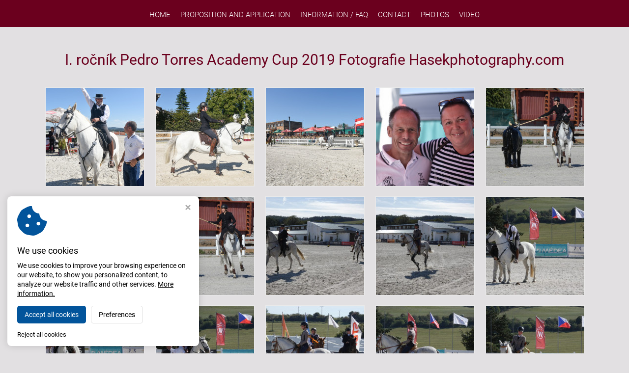

--- FILE ---
content_type: text/html; charset=utf-8
request_url: https://www.pedrotorresacademycup.com/gallery/3
body_size: 6845
content:
<!DOCTYPE HTML>
<html lang="en">
	<head>
		<meta charset="utf-8">
		<meta http-equiv="X-UA-Compatible" content="IE=edge">
		<meta name="viewport" content="width=device-width, initial-scale=1.0">

		<title>CMS 3.0 Virtualis - Pedro Torres Academy Cup</title>
		<meta name="Robots" content="index,follow">
		<meta name="Description" content="CMS 3.0 Virtualis">
		<meta name="Keywords" content="CMS 3.0 Virtualis">
		<meta property="og:image" content="https://www.pedrotorresacademycup.com/img/fb.png?f">
		<meta property="og:image:type" content="image/jpeg">
		<meta property="og:image:width" content="1500">
		<meta property="og:image:height" content="1500">
		<meta property="og:image:alt" content="Pedro Torres Academy Cup logo">
		<meta property="og:url" content="https://www.pedrotorresacademycup.com">
		<meta property="og:type" content="website">
		<meta property="og:title" content="Pedro Torres Academy Cup">
		<meta property="og:description" content="EUROPEAN COMPETITION IN WORKING EQUITATION">
		<meta property="fb:app_id" content="">

		<link href='https://fonts.googleapis.com/css?family=Open+Sans:400,300,300italic,400italic,600,600italic,700,700italic,800,800italic&subset=latin,latin-ext' rel='stylesheet' type='text/css'>
		<script src="/script/assets.js?v20"></script>
		<script src="/script/default.js?v20"></script>

        <!-- custom -->
        <link rel="stylesheet" href="/styles/custom/jquery-ui.css">
        <script src="/script/custom/datepicker-cs.js"></script>

		<!-- FAVICONS -->
		<link rel="apple-touch-icon" sizes="180x180" href="/styles/assets/website/favicons-custom/apple-touch-icon.png">
		<link rel="icon" type="image/png" href="/styles/assets/website/favicons-custom/favicon-32x32.png" sizes="32x32">
		<link rel="icon" type="image/png" href="/styles/assets/website/favicons-custom/favicon-16x16.png" sizes="16x16">
		<link rel="manifest" href="/styles/assets/website/favicons-custom/site.webmanifest">
		<link rel="mask-icon" href="/styles/assets/website/favicons-custom/safari-pinned-tab.svg" color="#990033">
		<link rel="shortcut icon" href="/styles/assets/website/favicons-custom/favicon.ico">
		<meta name="msapplication-TileColor" content="#edd751">
		<meta name="msapplication-config" content="/styles/assets/website/favicons-custom/browserconfig.xml">
		<meta name="theme-color" content="#ffffff">

        <!-- Virtualis Cookie Consent - virtualis.cz -->
<script src="https://api.virtualis.cz/public/cookie-consent/1.0.0/cookie-consent.js"></script>
<script>
VirtualisCookieConsent.init();
</script>

 <!-- Global site tag (gtag.js) - Google Analytics -->
 <script type="text/plain" cookie-consent="analytics" src="https://www.googletagmanager.com/gtag/js?id=UA-132741189-12"></script>
 <script type="text/plain" cookie-consent="analytics">
 window.dataLayer = window.dataLayer || [];
 function gtag(){dataLayer.push(arguments);}
 gtag('js', new Date());
 gtag('config', 'UA-132741189-12');
 </script>
		<script src="https://www.google.com/recaptcha/api.js?hl=en"></script>
	</head>

	<body data-spy="scroll">
		
		<nav class="navbar navbar-default">
			<div class="container">
				<div class="navbar-header page-scroll">
					<button type="button" class="navbar-toggle" data-toggle="collapse" data-target="#bs-example-navbar-collapse-1">
						<span class="sr-only">Toggle navigation</span>
						<span class="icon-bar"></span>
						<span class="icon-bar"></span>
						<span class="icon-bar"></span>
					</button>
				</div>
				<div class="collapse navbar-collapse" id="bs-example-navbar-collapse-1">
					<ul class="nav navbar-nav"><li class="navbar-index"><a href="/">Home</a></li><li class="navbar-proposition-and-application"><a href="/proposition-and-application">Proposition and Application</a></li><li class="navbar-information-faq"><a href="/information-faq">Information / FAQ</a></li><li class="navbar-contact"><a href="/contact">Contact</a></li><li class="navbar-fotografie"><a href="/fotografie">PHOTOS</a></li><li class="navbar-video"><a href="/video">VIDEO</a></li>
            <li class="hidden-lg hidden-md "><a href="/">Česky<img src="/img/cz.png?20" alt="Český jazyk" style="margin-left:16px;margin-bottom:3px;"></a></li>
            <li class="hidden-lg hidden-md hidden"><a href="/en">English<img src="/img/en.png?20" alt="english language" style="margin-left:16px;margin-bottom:3px;"></a></li>
            <li class="hidden-lg hidden-md"><a href="https://www.facebook.com/pedrotorresacademycup/" target="_blank">PedroTorresAcademyCup<img src="/styles/assets/website/facebook.svg?15" alt="facebook icon" style="margin-left:16px;margin-bottom:3px;"></a></li>
            </ul>				</div>
			</div>
		</nav>

		<div class="breadcrumb-wrap hidden-xs">
	<div class="container">
		<div class="row">
			<div class="col-xs-12 text-right">
				<ol class="breadcrumb">
					<li class="breadcrumb-title">You are:</li>
									</ol>
			</div>
		</div>
	</div>
</div>
		<noscript><b>WARNING: Your browser doesn't support JavaScript at the momment. You can encounter limited functionality of this website.</b></noscript>
	


	<div class="gallery">
					<h2>I. ročník Pedro Torres Academy Cup 2019 Fotografie Hasekphotography.com</h2>
							<div class="gallery-item">
				<a href="/img/7fe6469e1704007af80acebdc.jpg?1200:900" class="fancybox" rel="group" >
					<img src="/img/7fe6469e1704007af80acebdc.jpg?200" alt="_DSC4507.jpg" />
									</a>
			</div>
					<div class="gallery-item">
				<a href="/img/90a99eb609e530946699d6ac6.jpg?1200:900" class="fancybox" rel="group" >
					<img src="/img/90a99eb609e530946699d6ac6.jpg?200" alt="_DSC4548.jpg" />
									</a>
			</div>
					<div class="gallery-item">
				<a href="/img/d17692d323197cfa41626c226.jpg?1200:900" class="fancybox" rel="group" >
					<img src="/img/d17692d323197cfa41626c226.jpg?200" alt="_DSC4550-2.jpg" />
									</a>
			</div>
					<div class="gallery-item">
				<a href="/img/3f21dad9f91aceb826b939893.jpg?1200:900" class="fancybox" rel="group" >
					<img src="/img/3f21dad9f91aceb826b939893.jpg?200" alt="_DSC4551.jpg" />
									</a>
			</div>
					<div class="gallery-item">
				<a href="/img/4cb1a71b60e1a3fe3bde03a1e.jpg?1200:900" class="fancybox" rel="group" >
					<img src="/img/4cb1a71b60e1a3fe3bde03a1e.jpg?200" alt="Zduchovice_9_19_041.JPG" />
									</a>
			</div>
					<div class="gallery-item">
				<a href="/img/248c15d833367f893b2c2facd.jpg?1200:900" class="fancybox" rel="group" >
					<img src="/img/248c15d833367f893b2c2facd.jpg?200" alt="Zduchovice_9_19_042.JPG" />
									</a>
			</div>
					<div class="gallery-item">
				<a href="/img/81c3c8b88d6fef2f4e384ca18.jpg?1200:900" class="fancybox" rel="group" >
					<img src="/img/81c3c8b88d6fef2f4e384ca18.jpg?200" alt="Zduchovice_9_19_043.JPG" />
									</a>
			</div>
					<div class="gallery-item">
				<a href="/img/474d92d1c6f33ee57ea27085f.jpg?1200:900" class="fancybox" rel="group" >
					<img src="/img/474d92d1c6f33ee57ea27085f.jpg?200" alt="Zduchovice_9_19_306a.jpg" />
									</a>
			</div>
					<div class="gallery-item">
				<a href="/img/8114ba2bde7f445a2ef36c995.jpg?1200:900" class="fancybox" rel="group" >
					<img src="/img/8114ba2bde7f445a2ef36c995.jpg?200" alt="Zduchovice_9_19_308a.jpg" />
									</a>
			</div>
					<div class="gallery-item">
				<a href="/img/b09c849704a6d7fbbfb736299.jpg?1200:900" class="fancybox" rel="group" >
					<img src="/img/b09c849704a6d7fbbfb736299.jpg?200" alt="Zduchovice_9_19_310a.jpg" />
									</a>
			</div>
					<div class="gallery-item">
				<a href="/img/5279595bd156f514e3b8ebaae.jpg?1200:900" class="fancybox" rel="group" >
					<img src="/img/5279595bd156f514e3b8ebaae.jpg?200" alt="Zduchovice_9_19_311a.jpg" />
									</a>
			</div>
					<div class="gallery-item">
				<a href="/img/4077945113794cef7d76cdf75.jpg?1200:900" class="fancybox" rel="group" >
					<img src="/img/4077945113794cef7d76cdf75.jpg?200" alt="Zduchovice_9_19_312a.jpg" />
									</a>
			</div>
					<div class="gallery-item">
				<a href="/img/3f0e3fda4acccda667a5c3c0a.jpg?1200:900" class="fancybox" rel="group" >
					<img src="/img/3f0e3fda4acccda667a5c3c0a.jpg?200" alt="Zduchovice_9_19_313a.jpg" />
									</a>
			</div>
					<div class="gallery-item">
				<a href="/img/7a20d0264cc900e88b65f2a10.jpg?1200:900" class="fancybox" rel="group" >
					<img src="/img/7a20d0264cc900e88b65f2a10.jpg?200" alt="Zduchovice_9_19_314a.jpg" />
									</a>
			</div>
					<div class="gallery-item">
				<a href="/img/6aa9e58ca932644c6b1f978c7.jpg?1200:900" class="fancybox" rel="group" >
					<img src="/img/6aa9e58ca932644c6b1f978c7.jpg?200" alt="Zduchovice_9_19_316a.jpg" />
									</a>
			</div>
					<div class="gallery-item">
				<a href="/img/4bd6440b7b03979690b5b3125.jpg?1200:900" class="fancybox" rel="group" >
					<img src="/img/4bd6440b7b03979690b5b3125.jpg?200" alt="Zduchovice_9_19_318a.jpg" />
									</a>
			</div>
					<div class="gallery-item">
				<a href="/img/44e6b74524ba0848c9238bc2a.jpg?1200:900" class="fancybox" rel="group" >
					<img src="/img/44e6b74524ba0848c9238bc2a.jpg?200" alt="Zduchovice_9_19_319a.jpg" />
									</a>
			</div>
					<div class="gallery-item">
				<a href="/img/0ab128944edbce2cc50f94023.jpg?1200:900" class="fancybox" rel="group" >
					<img src="/img/0ab128944edbce2cc50f94023.jpg?200" alt="Zduchovice_9_19_327a.jpg" />
									</a>
			</div>
					<div class="gallery-item">
				<a href="/img/090fa0c5c6b4e37414521832a.jpg?1200:900" class="fancybox" rel="group" >
					<img src="/img/090fa0c5c6b4e37414521832a.jpg?200" alt="Zduchovice_9_19_334a.jpg" />
									</a>
			</div>
					<div class="gallery-item">
				<a href="/img/6522c804d3ed1bb3dde026795.jpg?1200:900" class="fancybox" rel="group" >
					<img src="/img/6522c804d3ed1bb3dde026795.jpg?200" alt="Zduchovice_9_19_340a.jpg" />
									</a>
			</div>
					<div class="gallery-item">
				<a href="/img/0818e52286523061f92ff5db9.jpg?1200:900" class="fancybox" rel="group" >
					<img src="/img/0818e52286523061f92ff5db9.jpg?200" alt="Zduchovice_9_19_341a.jpg" />
									</a>
			</div>
					<div class="gallery-item">
				<a href="/img/012cb7a2eaca7ab14554e9aeb.jpg?1200:900" class="fancybox" rel="group" >
					<img src="/img/012cb7a2eaca7ab14554e9aeb.jpg?200" alt="Zduchovice_9_19_342a.jpg" />
									</a>
			</div>
					<div class="gallery-item">
				<a href="/img/b772a3ccadf1d15843ce38dad.jpg?1200:900" class="fancybox" rel="group" >
					<img src="/img/b772a3ccadf1d15843ce38dad.jpg?200" alt="Zduchovice_9_19_343a.jpg" />
									</a>
			</div>
					<div class="gallery-item">
				<a href="/img/fa9516db3a202c3d5bb9ef0e7.jpg?1200:900" class="fancybox" rel="group" >
					<img src="/img/fa9516db3a202c3d5bb9ef0e7.jpg?200" alt="Zduchovice_9_19_344a.jpg" />
									</a>
			</div>
					<div class="gallery-item">
				<a href="/img/f0aad9d469e4047792a1e902e.jpg?1200:900" class="fancybox" rel="group" >
					<img src="/img/f0aad9d469e4047792a1e902e.jpg?200" alt="Zduchovice_9_19_047a.jpg" />
									</a>
			</div>
					<div class="gallery-item">
				<a href="/img/c481de6a8162498ca87fe82fc.jpg?1200:900" class="fancybox" rel="group" >
					<img src="/img/c481de6a8162498ca87fe82fc.jpg?200" alt="Zduchovice_9_19_048a.jpg" />
									</a>
			</div>
					<div class="gallery-item">
				<a href="/img/6f59e0fdb7105d642f2471a46.jpg?1200:900" class="fancybox" rel="group" >
					<img src="/img/6f59e0fdb7105d642f2471a46.jpg?200" alt="Zduchovice_9_19_050a.jpg" />
									</a>
			</div>
					<div class="gallery-item">
				<a href="/img/cb6ae60c29740e8cae5c021f1.jpg?1200:900" class="fancybox" rel="group" >
					<img src="/img/cb6ae60c29740e8cae5c021f1.jpg?200" alt="Zduchovice_9_19_052a.jpg" />
									</a>
			</div>
					<div class="gallery-item">
				<a href="/img/0e4952fd0717ddcd0fbc1c47f.jpg?1200:900" class="fancybox" rel="group" >
					<img src="/img/0e4952fd0717ddcd0fbc1c47f.jpg?200" alt="Zduchovice_9_19_053a.jpg" />
									</a>
			</div>
					<div class="gallery-item">
				<a href="/img/604660b082445210106eeb316.jpg?1200:900" class="fancybox" rel="group" >
					<img src="/img/604660b082445210106eeb316.jpg?200" alt="Zduchovice_9_19_055a.jpg" />
									</a>
			</div>
					<div class="gallery-item">
				<a href="/img/c61f1242f0ca1994308a6a96d.jpg?1200:900" class="fancybox" rel="group" >
					<img src="/img/c61f1242f0ca1994308a6a96d.jpg?200" alt="Zduchovice_9_19_056a.jpg" />
									</a>
			</div>
					<div class="gallery-item">
				<a href="/img/d70245db499f12562fdd82a7b.jpg?1200:900" class="fancybox" rel="group" >
					<img src="/img/d70245db499f12562fdd82a7b.jpg?200" alt="Zduchovice_9_19_066a.jpg" />
									</a>
			</div>
					<div class="gallery-item">
				<a href="/img/c4fa5a1de5d62ba59ed48efbc.jpg?1200:900" class="fancybox" rel="group" >
					<img src="/img/c4fa5a1de5d62ba59ed48efbc.jpg?200" alt="Zduchovice_9_19_069a.jpg" />
									</a>
			</div>
					<div class="gallery-item">
				<a href="/img/673f463dfebd5987d01ef877c.jpg?1200:900" class="fancybox" rel="group" >
					<img src="/img/673f463dfebd5987d01ef877c.jpg?200" alt="Zduchovice_9_19_106a.jpg" />
									</a>
			</div>
					<div class="gallery-item">
				<a href="/img/2e1b973cbfc64efe60d665e58.jpg?1200:900" class="fancybox" rel="group" >
					<img src="/img/2e1b973cbfc64efe60d665e58.jpg?200" alt="Zduchovice_9_19_110a.jpg" />
									</a>
			</div>
					<div class="gallery-item">
				<a href="/img/81db8c42e2815cea7959d965f.jpg?1200:900" class="fancybox" rel="group" >
					<img src="/img/81db8c42e2815cea7959d965f.jpg?200" alt="Zduchovice_9_19_114a.jpg" />
									</a>
			</div>
					<div class="gallery-item">
				<a href="/img/e31f7c102136d524798e93032.jpg?1200:900" class="fancybox" rel="group" >
					<img src="/img/e31f7c102136d524798e93032.jpg?200" alt="Zduchovice_9_19_119a.jpg" />
									</a>
			</div>
					<div class="gallery-item">
				<a href="/img/b2d13cfdf63ee0d3526c2ea5d.jpg?1200:900" class="fancybox" rel="group" >
					<img src="/img/b2d13cfdf63ee0d3526c2ea5d.jpg?200" alt="Zduchovice_9_19_121a.jpg" />
									</a>
			</div>
					<div class="gallery-item">
				<a href="/img/86283651c609adfcb75945fba.jpg?1200:900" class="fancybox" rel="group" >
					<img src="/img/86283651c609adfcb75945fba.jpg?200" alt="Zduchovice_9_19_123a.jpg" />
									</a>
			</div>
					<div class="gallery-item">
				<a href="/img/15c83eec9fe69ecaa98392c86.jpg?1200:900" class="fancybox" rel="group" >
					<img src="/img/15c83eec9fe69ecaa98392c86.jpg?200" alt="Zduchovice_9_19_125a.jpg" />
									</a>
			</div>
					<div class="gallery-item">
				<a href="/img/149a408fa9aacd1b6dca19c5d.jpg?1200:900" class="fancybox" rel="group" >
					<img src="/img/149a408fa9aacd1b6dca19c5d.jpg?200" alt="Zduchovice_9_19_126a.jpg" />
									</a>
			</div>
					<div class="gallery-item">
				<a href="/img/d1b5fd81a4b63c63bc953724d.jpg?1200:900" class="fancybox" rel="group" >
					<img src="/img/d1b5fd81a4b63c63bc953724d.jpg?200" alt="Zduchovice_9_19_184a.jpg" />
									</a>
			</div>
					<div class="gallery-item">
				<a href="/img/446d1ff4231fe71570b379e32.jpg?1200:900" class="fancybox" rel="group" >
					<img src="/img/446d1ff4231fe71570b379e32.jpg?200" alt="Zduchovice_9_19_185a.jpg" />
									</a>
			</div>
					<div class="gallery-item">
				<a href="/img/f333f65a77ba543a5a4da875e.jpg?1200:900" class="fancybox" rel="group" >
					<img src="/img/f333f65a77ba543a5a4da875e.jpg?200" alt="Zduchovice_9_19_187a.jpg" />
									</a>
			</div>
					<div class="gallery-item">
				<a href="/img/ad69144100ff98f419e0fed2e.jpg?1200:900" class="fancybox" rel="group" >
					<img src="/img/ad69144100ff98f419e0fed2e.jpg?200" alt="Zduchovice_9_19_188a.jpg" />
									</a>
			</div>
					<div class="gallery-item">
				<a href="/img/78ad6abf4afa3b7d889a9b3e5.jpg?1200:900" class="fancybox" rel="group" >
					<img src="/img/78ad6abf4afa3b7d889a9b3e5.jpg?200" alt="Zduchovice_9_19_191a.jpg" />
									</a>
			</div>
					<div class="gallery-item">
				<a href="/img/7ba8774f51280f996d8b247a0.jpg?1200:900" class="fancybox" rel="group" >
					<img src="/img/7ba8774f51280f996d8b247a0.jpg?200" alt="Zduchovice_9_19_215a.jpg" />
									</a>
			</div>
					<div class="gallery-item">
				<a href="/img/e93e89e288c5db95a0f58a21f.jpg?1200:900" class="fancybox" rel="group" >
					<img src="/img/e93e89e288c5db95a0f58a21f.jpg?200" alt="Zduchovice_9_19_222a.jpg" />
									</a>
			</div>
					<div class="gallery-item">
				<a href="/img/1669e91e40d9ea5288ee18706.jpg?1200:900" class="fancybox" rel="group" >
					<img src="/img/1669e91e40d9ea5288ee18706.jpg?200" alt="Zduchovice_9_19_223a.jpg" />
									</a>
			</div>
					<div class="gallery-item">
				<a href="/img/269ba87925f1e1d500c99b7b6.jpg?1200:900" class="fancybox" rel="group" >
					<img src="/img/269ba87925f1e1d500c99b7b6.jpg?200" alt="Zduchovice_9_19_224a.jpg" />
									</a>
			</div>
					<div class="gallery-item">
				<a href="/img/ede21430f8002ad0c58440c5e.jpg?1200:900" class="fancybox" rel="group" >
					<img src="/img/ede21430f8002ad0c58440c5e.jpg?200" alt="Zduchovice_9_19_226a.jpg" />
									</a>
			</div>
					<div class="gallery-item">
				<a href="/img/63b8c59fe521004983cb8cca7.jpg?1200:900" class="fancybox" rel="group" >
					<img src="/img/63b8c59fe521004983cb8cca7.jpg?200" alt="Zduchovice_9_19_228a.jpg" />
									</a>
			</div>
					<div class="gallery-item">
				<a href="/img/a770554b773aebe507c33a178.jpg?1200:900" class="fancybox" rel="group" >
					<img src="/img/a770554b773aebe507c33a178.jpg?200" alt="Zduchovice_9_19_229a.jpg" />
									</a>
			</div>
					<div class="gallery-item">
				<a href="/img/c6f43e1afde458bd3ebb17ce7.jpg?1200:900" class="fancybox" rel="group" >
					<img src="/img/c6f43e1afde458bd3ebb17ce7.jpg?200" alt="Zduchovice_9_19_230a.jpg" />
									</a>
			</div>
					<div class="gallery-item">
				<a href="/img/2e7eb8214c28da23e6677c00a.jpg?1200:900" class="fancybox" rel="group" >
					<img src="/img/2e7eb8214c28da23e6677c00a.jpg?200" alt="Zduchovice_9_19_231a.jpg" />
									</a>
			</div>
					<div class="gallery-item">
				<a href="/img/027f2608572aab58f6087f5c4.jpg?1200:900" class="fancybox" rel="group" >
					<img src="/img/027f2608572aab58f6087f5c4.jpg?200" alt="Zduchovice_9_19_232a.jpg" />
									</a>
			</div>
					<div class="gallery-item">
				<a href="/img/f99eb69cacca49cc758db8a11.jpg?1200:900" class="fancybox" rel="group" >
					<img src="/img/f99eb69cacca49cc758db8a11.jpg?200" alt="Zduchovice_9_19_234a.jpg" />
									</a>
			</div>
					<div class="gallery-item">
				<a href="/img/293109e216932036b1770d6fe.jpg?1200:900" class="fancybox" rel="group" >
					<img src="/img/293109e216932036b1770d6fe.jpg?200" alt="Zduchovice_9_19_235a.jpg" />
									</a>
			</div>
					<div class="gallery-item">
				<a href="/img/2e466848820345f979a3d7731.jpg?1200:900" class="fancybox" rel="group" >
					<img src="/img/2e466848820345f979a3d7731.jpg?200" alt="Zduchovice_9_19_236a.jpg" />
									</a>
			</div>
					<div class="gallery-item">
				<a href="/img/6db3505d228c7f9385ef73241.jpg?1200:900" class="fancybox" rel="group" >
					<img src="/img/6db3505d228c7f9385ef73241.jpg?200" alt="Zduchovice_9_19_238a.jpg" />
									</a>
			</div>
					<div class="gallery-item">
				<a href="/img/a8ade212394ae226435be7380.jpg?1200:900" class="fancybox" rel="group" >
					<img src="/img/a8ade212394ae226435be7380.jpg?200" alt="Zduchovice_9_19_274a.jpg" />
									</a>
			</div>
					<div class="gallery-item">
				<a href="/img/384caadaeee5cee1f56b45664.jpg?1200:900" class="fancybox" rel="group" >
					<img src="/img/384caadaeee5cee1f56b45664.jpg?200" alt="Zduchovice_9_19_276a.jpg" />
									</a>
			</div>
					<div class="gallery-item">
				<a href="/img/ebbf6a7c0f96ed6d31ab5a473.jpg?1200:900" class="fancybox" rel="group" >
					<img src="/img/ebbf6a7c0f96ed6d31ab5a473.jpg?200" alt="Zduchovice_9_19_277a.jpg" />
									</a>
			</div>
					<div class="gallery-item">
				<a href="/img/25999f1012565b74debec890f.jpg?1200:900" class="fancybox" rel="group" >
					<img src="/img/25999f1012565b74debec890f.jpg?200" alt="Zduchovice_9_19_281a.jpg" />
									</a>
			</div>
					<div class="gallery-item">
				<a href="/img/79b339a678233d2d7f119f8c9.jpg?1200:900" class="fancybox" rel="group" >
					<img src="/img/79b339a678233d2d7f119f8c9.jpg?200" alt="Zduchovice_9_19_282a.jpg" />
									</a>
			</div>
					<div class="gallery-item">
				<a href="/img/7c8c14ff87e2fa5834812aa17.jpg?1200:900" class="fancybox" rel="group" >
					<img src="/img/7c8c14ff87e2fa5834812aa17.jpg?200" alt="Zduchovice_9_19_284a.jpg" />
									</a>
			</div>
					<div class="gallery-item">
				<a href="/img/515a21186a7fbe4d2d6883ba3.jpg?1200:900" class="fancybox" rel="group" >
					<img src="/img/515a21186a7fbe4d2d6883ba3.jpg?200" alt="Zduchovice_9_19_285a.jpg" />
									</a>
			</div>
					<div class="gallery-item">
				<a href="/img/d5d6533a8a172e54c1dcbaddf.jpg?1200:900" class="fancybox" rel="group" >
					<img src="/img/d5d6533a8a172e54c1dcbaddf.jpg?200" alt="Zduchovice_9_19_287a.jpg" />
									</a>
			</div>
					<div class="gallery-item">
				<a href="/img/bcd449352931f7d934110af11.jpg?1200:900" class="fancybox" rel="group" >
					<img src="/img/bcd449352931f7d934110af11.jpg?200" alt="Zduchovice_9_19_288a.jpg" />
									</a>
			</div>
					<div class="gallery-item">
				<a href="/img/5e68fd63fd3173b8747102f07.jpg?1200:900" class="fancybox" rel="group" >
					<img src="/img/5e68fd63fd3173b8747102f07.jpg?200" alt="Zduchovice_9_19_289a.jpg" />
									</a>
			</div>
					<div class="gallery-item">
				<a href="/img/c5d325509765f805d9e7c0563.jpg?1200:900" class="fancybox" rel="group" >
					<img src="/img/c5d325509765f805d9e7c0563.jpg?200" alt="Zduchovice_9_19_290a.jpg" />
									</a>
			</div>
					<div class="gallery-item">
				<a href="/img/56c81aec1d9a4e5902fe7035d.jpg?1200:900" class="fancybox" rel="group" >
					<img src="/img/56c81aec1d9a4e5902fe7035d.jpg?200" alt="Zduchovice_9_19_291a.jpg" />
									</a>
			</div>
					<div class="gallery-item">
				<a href="/img/36d43a401df090ae074c3ae0c.jpg?1200:900" class="fancybox" rel="group" >
					<img src="/img/36d43a401df090ae074c3ae0c.jpg?200" alt="Zduchovice_9_19_293a.jpg" />
									</a>
			</div>
					<div class="gallery-item">
				<a href="/img/057ef39708c1a5efe207190ad.jpg?1200:900" class="fancybox" rel="group" >
					<img src="/img/057ef39708c1a5efe207190ad.jpg?200" alt="Zduchovice_9_19_294a.jpg" />
									</a>
			</div>
					<div class="gallery-item">
				<a href="/img/0999060644d8bfe6368784c43.jpg?1200:900" class="fancybox" rel="group" >
					<img src="/img/0999060644d8bfe6368784c43.jpg?200" alt="Zduchovice_9_19_296a.jpg" />
									</a>
			</div>
					<div class="gallery-item">
				<a href="/img/859505eed253d19f2e6435b87.jpg?1200:900" class="fancybox" rel="group" >
					<img src="/img/859505eed253d19f2e6435b87.jpg?200" alt="Zduchovice_9_19_297a.jpg" />
									</a>
			</div>
					<div class="gallery-item">
				<a href="/img/87bcac9e6fe77713e9151829f.jpg?1200:900" class="fancybox" rel="group" >
					<img src="/img/87bcac9e6fe77713e9151829f.jpg?200" alt="_DSC0403.jpg" />
									</a>
			</div>
					<div class="gallery-item">
				<a href="/img/c6bbacdca381b0f7636dc8bf8.jpg?1200:900" class="fancybox" rel="group" >
					<img src="/img/c6bbacdca381b0f7636dc8bf8.jpg?200" alt="_DSC0776.jpg" />
									</a>
			</div>
					<div class="gallery-item">
				<a href="/img/41f87aea19e1acbe695d22e57.jpg?1200:900" class="fancybox" rel="group" >
					<img src="/img/41f87aea19e1acbe695d22e57.jpg?200" alt="_DSC0993.jpg" />
									</a>
			</div>
					<div class="gallery-item">
				<a href="/img/6a5ba5bdec3982342eaac9592.jpg?1200:900" class="fancybox" rel="group" >
					<img src="/img/6a5ba5bdec3982342eaac9592.jpg?200" alt="_DSC1259.jpg" />
									</a>
			</div>
					<div class="gallery-item">
				<a href="/img/fa6898825ede618cf7caf443e.jpg?1200:900" class="fancybox" rel="group" >
					<img src="/img/fa6898825ede618cf7caf443e.jpg?200" alt="_DSC1408.jpg" />
									</a>
			</div>
					<div class="gallery-item">
				<a href="/img/03d22518c420246379fc43e35.jpg?1200:900" class="fancybox" rel="group" >
					<img src="/img/03d22518c420246379fc43e35.jpg?200" alt="_DSC1433.jpg" />
									</a>
			</div>
					<div class="gallery-item">
				<a href="/img/bc2f52b49e475e0e22e7e7138.jpg?1200:900" class="fancybox" rel="group" >
					<img src="/img/bc2f52b49e475e0e22e7e7138.jpg?200" alt="_DSC1446.jpg" />
									</a>
			</div>
					<div class="gallery-item">
				<a href="/img/c14ec8a24d37532e97ad775a9.jpg?1200:900" class="fancybox" rel="group" >
					<img src="/img/c14ec8a24d37532e97ad775a9.jpg?200" alt="_DSC1449.jpg" />
									</a>
			</div>
					<div class="gallery-item">
				<a href="/img/3b95b3684e788eda7f461288f.jpg?1200:900" class="fancybox" rel="group" >
					<img src="/img/3b95b3684e788eda7f461288f.jpg?200" alt="_DSC1479.jpg" />
									</a>
			</div>
					<div class="gallery-item">
				<a href="/img/eda150f8db24e0a4203b8a9c2.jpg?1200:900" class="fancybox" rel="group" >
					<img src="/img/eda150f8db24e0a4203b8a9c2.jpg?200" alt="_DSC1489.jpg" />
									</a>
			</div>
					<div class="gallery-item">
				<a href="/img/574169a900d578d8ac605c93a.jpg?1200:900" class="fancybox" rel="group" >
					<img src="/img/574169a900d578d8ac605c93a.jpg?200" alt="_DSC1511.jpg" />
									</a>
			</div>
					<div class="gallery-item">
				<a href="/img/1634ce00f759a5de60c4d4196.jpg?1200:900" class="fancybox" rel="group" >
					<img src="/img/1634ce00f759a5de60c4d4196.jpg?200" alt="_DSC1534.jpg" />
									</a>
			</div>
					<div class="gallery-item">
				<a href="/img/2c01e9431c9cfe73cb25f2855.jpg?1200:900" class="fancybox" rel="group" >
					<img src="/img/2c01e9431c9cfe73cb25f2855.jpg?200" alt="_DSC1545.jpg" />
									</a>
			</div>
					<div class="gallery-item">
				<a href="/img/c6fcb62200713dc57eef96d68.jpg?1200:900" class="fancybox" rel="group" >
					<img src="/img/c6fcb62200713dc57eef96d68.jpg?200" alt="_DSC1574.jpg" />
									</a>
			</div>
					<div class="gallery-item">
				<a href="/img/8e3bf930eb2b2a508ef349009.jpg?1200:900" class="fancybox" rel="group" >
					<img src="/img/8e3bf930eb2b2a508ef349009.jpg?200" alt="_DSC1647.jpg" />
									</a>
			</div>
					<div class="gallery-item">
				<a href="/img/e516f6c5a75c9a6c53cd2bbff.jpg?1200:900" class="fancybox" rel="group" >
					<img src="/img/e516f6c5a75c9a6c53cd2bbff.jpg?200" alt="_DSC1703.jpg" />
									</a>
			</div>
					<div class="gallery-item">
				<a href="/img/96f6f65b815a9e6eaf184fbdb.jpg?1200:900" class="fancybox" rel="group" >
					<img src="/img/96f6f65b815a9e6eaf184fbdb.jpg?200" alt="_DSC1835.jpg" />
									</a>
			</div>
					<div class="gallery-item">
				<a href="/img/0ea0bd56b092bb18fd3e6478d.jpg?1200:900" class="fancybox" rel="group" >
					<img src="/img/0ea0bd56b092bb18fd3e6478d.jpg?200" alt="_DSC1922.jpg" />
									</a>
			</div>
					<div class="gallery-item">
				<a href="/img/fc1ecc476a9731cdbbfc446c6.jpg?1200:900" class="fancybox" rel="group" >
					<img src="/img/fc1ecc476a9731cdbbfc446c6.jpg?200" alt="_DSC1963.jpg" />
									</a>
			</div>
					<div class="gallery-item">
				<a href="/img/4a5d4ded9aa43fa2280289069.jpg?1200:900" class="fancybox" rel="group" >
					<img src="/img/4a5d4ded9aa43fa2280289069.jpg?200" alt="_DSC2092.jpg" />
									</a>
			</div>
					<div class="gallery-item">
				<a href="/img/a707e16ece486b5e2dcb01b50.jpg?1200:900" class="fancybox" rel="group" >
					<img src="/img/a707e16ece486b5e2dcb01b50.jpg?200" alt="_DSC2194a.jpg" />
									</a>
			</div>
					<div class="gallery-item">
				<a href="/img/8c333aa4f3bc56a8b7820ec3a.jpg?1200:900" class="fancybox" rel="group" >
					<img src="/img/8c333aa4f3bc56a8b7820ec3a.jpg?200" alt="_DSC2290a.jpg" />
									</a>
			</div>
					<div class="gallery-item">
				<a href="/img/d349dbf41aa3524d2fbfa8330.jpg?1200:900" class="fancybox" rel="group" >
					<img src="/img/d349dbf41aa3524d2fbfa8330.jpg?200" alt="_DSC2383a.jpg" />
									</a>
			</div>
					<div class="gallery-item">
				<a href="/img/a56e07c582feb8c3c4b28331f.jpg?1200:900" class="fancybox" rel="group" >
					<img src="/img/a56e07c582feb8c3c4b28331f.jpg?200" alt="_DSC2468a.jpg" />
									</a>
			</div>
					<div class="gallery-item">
				<a href="/img/d128f3d48789ac7f72ba8720f.jpg?1200:900" class="fancybox" rel="group" >
					<img src="/img/d128f3d48789ac7f72ba8720f.jpg?200" alt="_DSC2517a.jpg" />
									</a>
			</div>
					<div class="gallery-item">
				<a href="/img/a223973cd9bffc55aa98e55bc.jpg?1200:900" class="fancybox" rel="group" >
					<img src="/img/a223973cd9bffc55aa98e55bc.jpg?200" alt="_DSC2552a.jpg" />
									</a>
			</div>
					<div class="gallery-item">
				<a href="/img/87f565fe38b211dda073940a8.jpg?1200:900" class="fancybox" rel="group" >
					<img src="/img/87f565fe38b211dda073940a8.jpg?200" alt="_DSC2577a.jpg" />
									</a>
			</div>
					<div class="gallery-item">
				<a href="/img/8a849ff5ac205e9049980b71a.jpg?1200:900" class="fancybox" rel="group" >
					<img src="/img/8a849ff5ac205e9049980b71a.jpg?200" alt="_DSC2685a.jpg" />
									</a>
			</div>
					<div class="gallery-item">
				<a href="/img/0072e7a9a4fd59654658e785e.jpg?1200:900" class="fancybox" rel="group" >
					<img src="/img/0072e7a9a4fd59654658e785e.jpg?200" alt="_DSC2711a.jpg" />
									</a>
			</div>
					<div class="gallery-item">
				<a href="/img/b14334e0d91c2d82919f9d559.jpg?1200:900" class="fancybox" rel="group" >
					<img src="/img/b14334e0d91c2d82919f9d559.jpg?200" alt="_DSC2823a.jpg" />
									</a>
			</div>
					<div class="gallery-item">
				<a href="/img/48844c5d8477ef61b8f82056c.jpg?1200:900" class="fancybox" rel="group" >
					<img src="/img/48844c5d8477ef61b8f82056c.jpg?200" alt="_DSC2865a.jpg" />
									</a>
			</div>
					<div class="gallery-item">
				<a href="/img/e29467ae62b4987fcced61464.jpg?1200:900" class="fancybox" rel="group" >
					<img src="/img/e29467ae62b4987fcced61464.jpg?200" alt="_DSC2956a.jpg" />
									</a>
			</div>
					<div class="gallery-item">
				<a href="/img/b8e5c7f92acbbf1e785f42991.jpg?1200:900" class="fancybox" rel="group" >
					<img src="/img/b8e5c7f92acbbf1e785f42991.jpg?200" alt="_DSC2970a.jpg" />
									</a>
			</div>
					<div class="gallery-item">
				<a href="/img/c4e9e44120e3339657e25256f.jpg?1200:900" class="fancybox" rel="group" >
					<img src="/img/c4e9e44120e3339657e25256f.jpg?200" alt="_DSC2972a.jpg" />
									</a>
			</div>
					<div class="gallery-item">
				<a href="/img/db21c9ec1143b1f9650828295.jpg?1200:900" class="fancybox" rel="group" >
					<img src="/img/db21c9ec1143b1f9650828295.jpg?200" alt="_DSC3075a.jpg" />
									</a>
			</div>
					<div class="gallery-item">
				<a href="/img/c26c33db9336d1665575595c3.jpg?1200:900" class="fancybox" rel="group" >
					<img src="/img/c26c33db9336d1665575595c3.jpg?200" alt="_DSC3184a.jpg" />
									</a>
			</div>
					<div class="gallery-item">
				<a href="/img/aa0f5f364e2ec0eeb3a81a331.jpg?1200:900" class="fancybox" rel="group" >
					<img src="/img/aa0f5f364e2ec0eeb3a81a331.jpg?200" alt="_DSC3259a.jpg" />
									</a>
			</div>
					<div class="gallery-item">
				<a href="/img/3620edb00db8422f7b5014a6a.jpg?1200:900" class="fancybox" rel="group" >
					<img src="/img/3620edb00db8422f7b5014a6a.jpg?200" alt="_DSC3261a.jpg" />
									</a>
			</div>
					<div class="gallery-item">
				<a href="/img/d852f8e2bc97004c8a6e27c44.jpg?1200:900" class="fancybox" rel="group" >
					<img src="/img/d852f8e2bc97004c8a6e27c44.jpg?200" alt="_DSC3277a.jpg" />
									</a>
			</div>
					<div class="gallery-item">
				<a href="/img/57397e530544a529aa7c87cc3.jpg?1200:900" class="fancybox" rel="group" >
					<img src="/img/57397e530544a529aa7c87cc3.jpg?200" alt="_DSC3333a.jpg" />
									</a>
			</div>
					<div class="gallery-item">
				<a href="/img/82983808f170851f1d73824d1.jpg?1200:900" class="fancybox" rel="group" >
					<img src="/img/82983808f170851f1d73824d1.jpg?200" alt="_DSC3442a.jpg" />
									</a>
			</div>
					<div class="gallery-item">
				<a href="/img/1203f484266a79d7c14f19ff9.jpg?1200:900" class="fancybox" rel="group" >
					<img src="/img/1203f484266a79d7c14f19ff9.jpg?200" alt="_DSC3444a.jpg" />
									</a>
			</div>
					<div class="gallery-item">
				<a href="/img/2ed5c98b20cfb9e6bb6af8ccb.jpg?1200:900" class="fancybox" rel="group" >
					<img src="/img/2ed5c98b20cfb9e6bb6af8ccb.jpg?200" alt="_DSC3465a.jpg" />
									</a>
			</div>
					<div class="gallery-item">
				<a href="/img/29bc942ab5db3eb08a5cad2f5.jpg?1200:900" class="fancybox" rel="group" >
					<img src="/img/29bc942ab5db3eb08a5cad2f5.jpg?200" alt="_DSC3495a.jpg" />
									</a>
			</div>
					<div class="gallery-item">
				<a href="/img/70184314bff3240be2f76c610.jpg?1200:900" class="fancybox" rel="group" >
					<img src="/img/70184314bff3240be2f76c610.jpg?200" alt="_DSC3554a.jpg" />
									</a>
			</div>
					<div class="gallery-item">
				<a href="/img/287ce92c286566799655b82a3.jpg?1200:900" class="fancybox" rel="group" >
					<img src="/img/287ce92c286566799655b82a3.jpg?200" alt="_DSC3654a.jpg" />
									</a>
			</div>
					<div class="gallery-item">
				<a href="/img/7d586e21102ec360df095c95e.jpg?1200:900" class="fancybox" rel="group" >
					<img src="/img/7d586e21102ec360df095c95e.jpg?200" alt="_DSC3741a.jpg" />
									</a>
			</div>
					<div class="gallery-item">
				<a href="/img/03c5282be496397f8426b0ae2.jpg?1200:900" class="fancybox" rel="group" >
					<img src="/img/03c5282be496397f8426b0ae2.jpg?200" alt="_DSC3802a.jpg" />
									</a>
			</div>
					<div class="gallery-item">
				<a href="/img/d5f3cdc71ebc3b5620cdc03f1.jpg?1200:900" class="fancybox" rel="group" >
					<img src="/img/d5f3cdc71ebc3b5620cdc03f1.jpg?200" alt="_DSC3806a.jpg" />
									</a>
			</div>
					<div class="gallery-item">
				<a href="/img/64a27e6e24e2f96920b2e98b8.jpg?1200:900" class="fancybox" rel="group" >
					<img src="/img/64a27e6e24e2f96920b2e98b8.jpg?200" alt="_DSC3913a.jpg" />
									</a>
			</div>
					<div class="gallery-item">
				<a href="/img/aea10c048ed4c53cea17f7654.jpg?1200:900" class="fancybox" rel="group" >
					<img src="/img/aea10c048ed4c53cea17f7654.jpg?200" alt="_DSC3946a.jpg" />
									</a>
			</div>
					<div class="gallery-item">
				<a href="/img/5fd075352b39e6ad60d85340c.jpg?1200:900" class="fancybox" rel="group" >
					<img src="/img/5fd075352b39e6ad60d85340c.jpg?200" alt="_DSC3957a.jpg" />
									</a>
			</div>
					<div class="gallery-item">
				<a href="/img/0fbd5aaa1bc080de4203951bd.jpg?1200:900" class="fancybox" rel="group" >
					<img src="/img/0fbd5aaa1bc080de4203951bd.jpg?200" alt="_DSC3987a.jpg" />
									</a>
			</div>
					<div class="gallery-item">
				<a href="/img/040c94040fe28f26ca63371ea.jpg?1200:900" class="fancybox" rel="group" >
					<img src="/img/040c94040fe28f26ca63371ea.jpg?200" alt="_DSC3990a.jpg" />
									</a>
			</div>
					<div class="gallery-item">
				<a href="/img/f998ff2493f09e90d00830341.jpg?1200:900" class="fancybox" rel="group" >
					<img src="/img/f998ff2493f09e90d00830341.jpg?200" alt="_DSC4070a.jpg" />
									</a>
			</div>
					<div class="gallery-item">
				<a href="/img/98c8d433debf567b002523e15.jpg?1200:900" class="fancybox" rel="group" >
					<img src="/img/98c8d433debf567b002523e15.jpg?200" alt="_DSC4093a.jpg" />
									</a>
			</div>
					<div class="gallery-item">
				<a href="/img/707817024c4048fc5c0ba9e87.jpg?1200:900" class="fancybox" rel="group" >
					<img src="/img/707817024c4048fc5c0ba9e87.jpg?200" alt="_DSC4120a.jpg" />
									</a>
			</div>
					<div class="gallery-item">
				<a href="/img/cae7eea2173ae9d165dc2be4a.jpg?1200:900" class="fancybox" rel="group" >
					<img src="/img/cae7eea2173ae9d165dc2be4a.jpg?200" alt="_DSC4122a.jpg" />
									</a>
			</div>
					<div class="gallery-item">
				<a href="/img/4bdd62c54470340c6ed2167c3.jpg?1200:900" class="fancybox" rel="group" >
					<img src="/img/4bdd62c54470340c6ed2167c3.jpg?200" alt="_DSC4132a.jpg" />
									</a>
			</div>
					<div class="gallery-item">
				<a href="/img/a9f1c73bf2d1ace0cd0890c36.jpg?1200:900" class="fancybox" rel="group" >
					<img src="/img/a9f1c73bf2d1ace0cd0890c36.jpg?200" alt="_DSC4137a.jpg" />
									</a>
			</div>
					<div class="gallery-item">
				<a href="/img/20d0e0b9b51198f930020e7ba.jpg?1200:900" class="fancybox" rel="group" >
					<img src="/img/20d0e0b9b51198f930020e7ba.jpg?200" alt="_DSC4141a.jpg" />
									</a>
			</div>
					<div class="gallery-item">
				<a href="/img/6646f9f1c29dbf9cd8ee4da01.jpg?1200:900" class="fancybox" rel="group" >
					<img src="/img/6646f9f1c29dbf9cd8ee4da01.jpg?200" alt="_DSC4151a.jpg" />
									</a>
			</div>
					<div class="gallery-item">
				<a href="/img/96b72c52ddfca1a9238dfd3cd.jpg?1200:900" class="fancybox" rel="group" >
					<img src="/img/96b72c52ddfca1a9238dfd3cd.jpg?200" alt="_DSC4159a.jpg" />
									</a>
			</div>
					<div class="gallery-item">
				<a href="/img/48a316e97b27db15071b5b5de.jpg?1200:900" class="fancybox" rel="group" >
					<img src="/img/48a316e97b27db15071b5b5de.jpg?200" alt="_DSC4162a.jpg" />
									</a>
			</div>
					<div class="gallery-item">
				<a href="/img/bc3964e4df2bc99c3215244eb.jpg?1200:900" class="fancybox" rel="group" >
					<img src="/img/bc3964e4df2bc99c3215244eb.jpg?200" alt="_DSC4164a.jpg" />
									</a>
			</div>
					<div class="gallery-item">
				<a href="/img/7e25e1d2f125cc5648406ce0d.jpg?1200:900" class="fancybox" rel="group" >
					<img src="/img/7e25e1d2f125cc5648406ce0d.jpg?200" alt="_DSC4183a.jpg" />
									</a>
			</div>
					<div class="gallery-item">
				<a href="/img/a8b3c069bf6027894c6fc8320.jpg?1200:900" class="fancybox" rel="group" >
					<img src="/img/a8b3c069bf6027894c6fc8320.jpg?200" alt="_DSC4185a.jpg" />
									</a>
			</div>
					<div class="gallery-item">
				<a href="/img/b57de58414dfdbc63f44f1ae9.jpg?1200:900" class="fancybox" rel="group" >
					<img src="/img/b57de58414dfdbc63f44f1ae9.jpg?200" alt="_DSC4199a.jpg" />
									</a>
			</div>
					<div class="gallery-item">
				<a href="/img/1551cdbe4c89cb91602ffd572.jpg?1200:900" class="fancybox" rel="group" >
					<img src="/img/1551cdbe4c89cb91602ffd572.jpg?200" alt="_DSC4211a.jpg" />
									</a>
			</div>
					<div class="gallery-item">
				<a href="/img/e738da32cbfaea3348099ba70.jpg?1200:900" class="fancybox" rel="group" >
					<img src="/img/e738da32cbfaea3348099ba70.jpg?200" alt="_DSC4213a.jpg" />
									</a>
			</div>
					<div class="gallery-item">
				<a href="/img/ec0d53dad67f676013ef19a85.jpg?1200:900" class="fancybox" rel="group" >
					<img src="/img/ec0d53dad67f676013ef19a85.jpg?200" alt="_DSC4233a.jpg" />
									</a>
			</div>
					<div class="gallery-item">
				<a href="/img/c2efbb1c743ab361704a6cb20.jpg?1200:900" class="fancybox" rel="group" >
					<img src="/img/c2efbb1c743ab361704a6cb20.jpg?200" alt="_DSC4244a.jpg" />
									</a>
			</div>
					<div class="gallery-item">
				<a href="/img/03c5db189fde44eaeea83a411.jpg?1200:900" class="fancybox" rel="group" >
					<img src="/img/03c5db189fde44eaeea83a411.jpg?200" alt="_DSC4292a.jpg" />
									</a>
			</div>
					<div class="gallery-item">
				<a href="/img/213a5880ff5a2ad8dcee08202.jpg?1200:900" class="fancybox" rel="group" >
					<img src="/img/213a5880ff5a2ad8dcee08202.jpg?200" alt="_DSC4305a.jpg" />
									</a>
			</div>
					<div class="gallery-item">
				<a href="/img/4f886b25cc7462ec694cb257a.jpg?1200:900" class="fancybox" rel="group" >
					<img src="/img/4f886b25cc7462ec694cb257a.jpg?200" alt="_DSC4315a.jpg" />
									</a>
			</div>
					<div class="gallery-item">
				<a href="/img/a25f18d9af92890e206e7bb2c.jpg?1200:900" class="fancybox" rel="group" >
					<img src="/img/a25f18d9af92890e206e7bb2c.jpg?200" alt="_DSC4320a.jpg" />
									</a>
			</div>
					<div class="gallery-item">
				<a href="/img/3ab5446eb8917ad715784c7aa.jpg?1200:900" class="fancybox" rel="group" >
					<img src="/img/3ab5446eb8917ad715784c7aa.jpg?200" alt="_DSC4386-2a.jpg" />
									</a>
			</div>
					<div class="gallery-item">
				<a href="/img/fd31ae5959712e45c26ed4f42.jpg?1200:900" class="fancybox" rel="group" >
					<img src="/img/fd31ae5959712e45c26ed4f42.jpg?200" alt="_DSC4409a.jpg" />
									</a>
			</div>
					<div class="gallery-item">
				<a href="/img/b24c17e078a6899238584662b.jpg?1200:900" class="fancybox" rel="group" >
					<img src="/img/b24c17e078a6899238584662b.jpg?200" alt="_DSC4427a.jpg" />
									</a>
			</div>
					<div class="gallery-item">
				<a href="/img/1e80541dad0a12a41d0cc1ac5.jpg?1200:900" class="fancybox" rel="group" >
					<img src="/img/1e80541dad0a12a41d0cc1ac5.jpg?200" alt="_DSC4443a.jpg" />
									</a>
			</div>
					<div class="gallery-item">
				<a href="/img/69d6860601ea5f565613b2a7d.jpg?1200:900" class="fancybox" rel="group" >
					<img src="/img/69d6860601ea5f565613b2a7d.jpg?200" alt="_DSC4472a.jpg" />
									</a>
			</div>
			</div>


<script type="text/JavaScript">$(document).ready(function(e) { 
if ($.fn.fancybox) $('.fancybox').fancybox();
 });</script>

	<div class="wrap wrap-custom-footer">
		<div class="container">
			<div class="row">
				<div class="col-xs-12 col-md-12">
					<div class="wrap"><div class="container"><div class="row"><div class="col-xs-12 col-md-12"><div class="custom-footer" role="content-info"><section class="footer-logo-1"><img src="/styles/assets/website/symbol_pedro.png?f" alt="" class="img-responsive" data-mce-src="/styles/assets/website/symbol_pedro.png?f"></section><section class="footer-content-info"><div class="links"><h3 class="heading">Pedro Torres<br>Academy Cup</h3><article><a href="/dressage" data-mce-href="/dressage">DRESSAGE</a> <a href="/maneability-test" data-mce-href="/maneability-test">MANEABILITY TEST</a> <a href="/speed-test" data-mce-href="/speed-test">SPEED TEST</a> <a href="/cow-test" data-mce-href="/cow-test">COW TEST</a></article><article><a href="/proposition-and-application" data-mce-href="/proposition-and-application">PROPOSITONS AND APPLICATION</a> <a href="/start-list" data-mce-href="/start-list">START LIST</a> <a href="http://www.pedrotorresacademy.com/" target="_blank" rel="noopener" data-mce-href="http://www.pedrotorresacademy.com/">PEDRO TORRES ACADEMY</a></article><article><a href="/stabling" data-mce-href="/stabling">STABLING</a> <a href="/hotels" data-mce-href="/hotels">HOTELS</a> <a href="/information-faq" data-mce-href="/information-faq">INFORMATION/FAQ</a> <a href="/contact" data-mce-href="/contact">CONTACT</a></article></div></section><section class="footer-logo-2"><a href="https://www.cswe.cz/" data-mce-href="https://www.cswe.cz/"><img src="/styles/assets/website/cswe.png?f" alt="" class="img-responsive" data-mce-src="/styles/assets/website/cswe.png?f"></a></section></div></div></div></div></div>				</div>
			</div>
		</div>
	</div>
	<footer>
		<div class="container">
			<div class="row">
				<div class="col-xs-12 col-md-12">
					<p>Copyright © 2026, <a class="first" href="/">Pedro Torres Academy Cup</a>
				<a class="second" href="https://www.virtualis.cz" target="_blank" style="float: right;">Webdesign STUDIO VIRTUALIS, Olomouc</a></p>
				</div>
			</div>
		</div>
	</footer>

	</body>
</html>


--- FILE ---
content_type: text/css;charset=UTF-8
request_url: https://www.pedrotorresacademycup.com/scss/style.scss?v20
body_size: 8168
content:
* {
  margin: 0;
  padding: 0;
  border: 0;
  vertical-align: baseline;
  -webkit-box-sizing: border-box;
  box-sizing: border-box; }

html {
  position: relative;
  min-height: 100%; }

body {
  font-family: 'Open Sans', sans-serif;
  color: #fff;
  font-size: 14px;
  line-height: 160%;
  background-color: #fff;
  /* only with navbar-fixed-top*/
  padding-top: 90px;
  /* only with fixed footer*/
  margin-bottom: 60px; }

@media only screen and (max-width: 991px) {
  body {
    /* only with navbar-fixed-top*/
    padding-top: 50px; } }

ol, ul {
  list-style: none; }

.wrap ol, #editarea ol {
  list-style: decimal;
  color: #fff;
  padding-left: 20px; }
  .wrap ul, #editarea ul {
    list-style: square;
    color: #fff;
    padding-left: 20px; }

button {
  outline: none !important; }

.img-responsive {
  margin: 0 auto;
  /* ------------------------- */
  /* ------- HEADINGS -------- */
  /* ------------------------- */ }

h1, h2, h3, h4, h5, h6 {
  letter-spacing: 0.05em;
  margin: 0; }
  h1 a:hover, h2 a:hover, h3 a:hover, h4 a:hover, h5 a:hover, h6 a:hover {
    text-decoration: none; }

h1 {
  font-size: 34px;
  line-height: 1.1em; }

h2 {
  font-size: 28px;
  line-height: 1.1em; }

h3 {
  font-size: 20px;
  line-height: 1.1em; }

h4 {
  font-size: 18px;
  line-height: 1.1em; }

h5 {
  font-size: 16px;
  line-height: 1.1em; }

h6 {
  font-size: 14px;
  line-height: 1.1em; }

.special-heading h1, .special-heading h2, .special-heading h3, .special-heading h4, .special-heading h5, .special-heading h6 {
  float: left; }
  .special-heading h1 + .line {
    /* 37,4*/
    height: 38px; }
  .special-heading h2 + .line {
    /* 30,8*/
    height: 31px; }
  .special-heading h3 + .line {
    height: 22px; }
  .special-heading h4 + .line {
    /* 19,8*/
    height: 20px; }
  .special-heading h5 + .line {
    /* 17,6*/
    height: 18px; }
  .special-heading h6 + .line {
    /* 15,4*/
    height: 16px; }
  .special-heading .line {
    overflow: hidden; }
    .special-heading .line .line-inner {
      position: relative;
      display: block;
      width: 100%;
      margin-left: 15px;
      border-top: 1px solid #ddd;
      top: 50%; }

.special-heading-light {
  /* ------------------------- */
  /* ------ TYPOGRAPHY ------- */
  /* ------------------------- */ }
  .special-heading-light h1, .special-heading-light h2, .special-heading-light h3, .special-heading-light h4, .special-heading-light h5, .special-heading-light h6 {
    font-weight: 300; }

p {
  color: #fff; }

a {
  color: #c62233; }

a:hover {
  color: #de3d4e;
  /* ------------------------- */
  /* -------- SOCIALS -------- */
  /* ------------------------- */ }

.fa-facebook-official, .fa-facebook-square {
  color: #3b5998; }

.fa-twitter-square {
  color: #46d4fe; }

.fa-google-plus-square {
  color: #dc483b; }

.fa-instagram {
  color: #125688; }

.fa-youtube-square {
  color: #980000; }

a:hover .fa-facebook-official, a:hover .fa-facebook-square, a:hover .fa-twitter-square, a:hover .fa-google-plus-square, a:hover .fa-instagram, a:hover .fa-youtube-square {
  color: #c62233;
  /* ------------------------- */
  /* -------- NAVBAR --------- */
  /* ------------------------- */ }

.navbar-brand {
  height: 50px;
  padding-top: 5px;
  -webkit-transition: height 0.5s ease, padding-top 0.5s ease;
  transition: height 0.5s ease, padding-top 0.5s ease; }
  .navbar-brand img {
    max-height: 40px;
    -webkit-transition: max-height 0.5s ease;
    transition: max-height 0.5s ease; }

.navbar-nav > li > a {
  padding: 15px 12px;
  font-size: 13px;
  font-weight: 600;
  -webkit-transition: padding 0.5s ease;
  transition: padding 0.5s ease; }

.navbar-nav li a {
  display: inline-block;
  width: 100%;
  color: #fff;
  text-decoration: none; }
  .navbar-nav li a:hover {
    color: #c62233 !important; }
  .navbar-nav li a i.fa-chevron-down, .navbar-nav li a i.fa-chevron-right {
    display: none; }
  .navbar-nav li a .lang-active {
    color: #c62233; }

.navbar-default {
  background: #fff; }
  .navbar-default .navbar-toggle {
    padding: 8px 10px;
    border-radius: 2px;
    -webkit-transition: all 0.15s ease;
    transition: all 0.15s ease; }
    .navbar-default .navbar-toggle .icon-bar {
      width: 20px;
      height: 3px;
      background-color: #444;
      -webkit-transition: all 0.15s ease;
      transition: all 0.15s ease; }
  .navbar-default .navbar-toggle:hover, .navbar-default .navbar-toggle:focus, .navbar-default .navbar-toggle:active {
    border-color: #c62233;
    background-color: #c62233;
    -webkit-transition: all 0.15s ease;
    transition: all 0.15s ease; }
    .navbar-default .navbar-toggle:hover .icon-bar, .navbar-default .navbar-toggle:focus .icon-bar, .navbar-default .navbar-toggle:active .icon-bar {
      background-color: #fff;
      -webkit-transition: all 0.15s ease;
      transition: all 0.15s ease; }

@media only screen and (min-width: 992px) {
  .navbar-brand {
    height: 90px; }
    .navbar-brand img {
      max-height: 80px; }

  .navbar-nav > li.active {
    border-bottom: 2px solid #c62233; }
    .navbar-nav > li.active a {
      background: none !important; }

  .navbar-nav > li > a {
    padding: 35px 12px 33px; }
    .navbar-nav > li > a i.fa:not(.fa-facebook-official):not(.fa-facebook-square):not(.fa-twitter-square):not(.fa-google-plus-square):not(.fa-instagram):not(.fa-youtube-square) {
      display: inline-block;
      font-size: 0.6em;
      padding-left: 5px;
      margin-bottom: 2px;
      vertical-align: middle;
      opacity: 0.8; }
      .navbar-nav > li > a i.fa:not(.fa-facebook-official):not(.fa-facebook-square):not(.fa-twitter-square):not(.fa-google-plus-square):not(.fa-instagram):not(.fa-youtube-square):before {
        content: '\f078';
        font-family: 'FontAwesome'; }
    .navbar-nav li.menu-button {
      border: none !important; }
      .navbar-nav li.menu-button a {
        padding: 29px 12px 0; }
      .navbar-nav li.menu-button a, .navbar-nav li.menu-button button {
        font-size: 13px;
        font-weight: 600; }
    .navbar-nav li.social-icon a {
      padding: 30px 12px 28px;
      font-size: 30px;
      -webkit-transition: padding 0.5s ease;
      transition: padding 0.5s ease; }
    .navbar-nav li.social-icon + li.social-icon a {
      padding-left: 0px !important; }
    .navbar-nav > li > .submenu {
      position: absolute;
      top: -1000px;
      left: 0;
      min-width: 200px;
      background: #fff;
      opacity: 0;
      -webkit-transition: top 0.1s ease 0.4s, opacity 0.4s ease;
      transition: top 0.1s ease 0.4s, opacity 0.4s ease;
      z-index: 900;
      -webkit-box-shadow: 1px 3px 10px 0px rgba(0, 0, 0, 0.2);
      box-shadow: 1px 3px 10px 0px rgba(0, 0, 0, 0.2); }
      .navbar-nav > li > .submenu > .inner {
        border: 1px solid #ddd;
        border-top: 2px solid #c62233;
        padding: 8px 0 8px 18px;
        font-size: 13px;
        line-height: 20px; }
        .navbar-nav > li > .submenu > .inner li {
          position: relative;
          padding: 6px 0; }
        .navbar-nav > li > .submenu > .inner a {
          padding-right: 8px; }
      .navbar-nav > li > .submenu i.fa {
        display: block;
        position: absolute;
        top: 50%;
        right: 15px;
        margin-top: -0.3em;
        font-size: 0.6em; }
        .navbar-nav > li > .submenu i.fa:before {
          content: '\f054';
          font-family: 'FontAwesome'; }
    .navbar-nav > li {
      border-bottom: 2px solid transparent; }
    .navbar-nav > li:hover {
      border-bottom: 2px solid #c62233;
      -webkit-transition: border 0.3s ease;
      transition: border 0.3s ease; }
      .navbar-nav > li:hover .submenu {
        top: 88px;
        opacity: 1;
        -webkit-transition: opacity 0.4s ease;
        transition: opacity 0.4s ease; }
    .navbar-nav > li > .submenu .submenu {
      position: absolute;
      top: -1000px;
      left: 180px;
      min-width: 200px;
      border: 1px solid #ddd;
      border-top: 2px solid #c62233;
      background: #fff;
      opacity: 0;
      -webkit-transition: top 0.1s ease 0.4s, opacity 0.4s ease;
      transition: top 0.1s ease 0.4s, opacity 0.4s ease;
      z-index: 910;
      -webkit-box-shadow: 1px 3px 10px 0px rgba(0, 0, 0, 0.2);
      box-shadow: 1px 3px 10px 0px rgba(0, 0, 0, 0.2); }
      .navbar-nav > li > .submenu .submenu ul {
        padding: 8px 18px 8px; }
    .navbar-nav > li > .submenu li:hover .submenu {
      top: -10px;
      opacity: 1; }
    .navbar-nav li.search:hover, .navbar-nav li.social-icon:hover {
      border-bottom: 2px solid transparent; }

  .navbar-fixed-top.navbar-shrink .navbar-brand {
    height: 50px;
    padding-top: 5px;
    -webkit-transition: height 0.5s ease, padding-top 0.5s ease;
    transition: height 0.5s ease, padding-top 0.5s ease; }
    .navbar-fixed-top.navbar-shrink .navbar-brand img {
      max-height: 40px;
      -webkit-transition: max-height 0.5s ease;
      transition: max-height 0.5s ease; }
    .navbar-fixed-top.navbar-shrink .navbar-nav > li > a {
      padding: 15px 12px 13px;
      -webkit-transition: all 0.5s ease;
      transition: all 0.5s ease; }
    .navbar-fixed-top.navbar-shrink .navbar-nav li.social-icon a {
      padding: 10px 12px 8px;
      -webkit-transition: padding 0.5s ease;
      transition: padding 0.5s ease; }
    .navbar-fixed-top.navbar-shrink .navbar-nav > li:hover > .submenu {
      top: 48px; }
    .navbar-fixed-top.navbar-shrink .navbar-nav li.menu-button a {
      padding: 9px 12px 0; }
    .navbar-fixed-top.navbar-shrink .navbar-nav > li > .submenu li:hover .submenu {
      top: 0px; } }

@media only screen and (max-width: 991px) {
  .navbar-collapse .navbar-nav {
    margin: 0 -15px 10px; }
    .navbar-collapse ul li a {
      border-bottom: 1px solid #ddd;
      padding: 10px 20px;
      font-size: 13px;
      font-weight: 400;
      -webkit-transition: all 0.3s ease;
      transition: all 0.3s ease; }
      .navbar-collapse ul li a:before {
        display: inline-block;
        content: '\f054';
        font-family: 'FontAwesome';
        font-size: 0.6em;
        color: #c62233;
        padding-right: 5px;
        vertical-align: middle;
        margin-bottom: 2px;
        -webkit-transition: color 0.3s ease;
        transition: color 0.3s ease; }
      .navbar-collapse ul li a:hover {
        background: #c62233 !important;
        color: #fff !important;
        -webkit-transition: all 0.3s ease;
        transition: all 0.3s ease;
        border-bottom: 1px solid transparent; }
      .navbar-collapse ul li a:hover:before {
        color: #fff !important;
        -webkit-transition: color 0.3s ease;
        transition: color 0.3s ease; }
    .navbar-collapse .submenu a {
      padding-left: 40px; }
    .navbar-collapse .submenu .submenu a {
      padding-left: 60px; }
    .navbar-collapse li.social-icon {
      display: none; } }

.navbar .search {
  position: relative; }
  .navbar .search a {
    cursor: pointer; }
  .navbar .search .search-container {
    position: absolute;
    right: 0;
    top: 80px;
    width: 300px;
    -webkit-transition: top 0.5s ease;
    transition: top 0.5s ease; }
  .navbar .search .search-box {
    position: relative;
    padding: 16px;
    border: 1px solid #ddd;
    background: #fff;
    border-radius: 3px;
    -webkit-box-shadow: 1px 3px 10px 0px rgba(0, 0, 0, 0.2);
    box-shadow: 1px 3px 10px 0px rgba(0, 0, 0, 0.2); }
  .navbar .search .box-arrow {
    position: absolute;
    top: -5px;
    right: 13px;
    width: 10px;
    height: 10px;
    border: 1px solid #ddd;
    background: #fff;
    -webkit-transform: rotate(45deg);
    transform: rotate(45deg); }
    .navbar .search .box-arrow div {
      position: absolute;
      top: 3px;
      left: 0;
      width: 15px;
      height: 10px;
      background: #fff;
      -webkit-transform: rotate(-45deg);
      transform: rotate(-45deg); }
  .navbar .search .form-control {
    border: 1px solid #ddd;
    border-radius: 0;
    background: #f9f9f9;
    color: black;
    -webkit-box-shadow: none;
    box-shadow: none; }
  .navbar .search .btn-default {
    color: black;
    background: #c62233;
    border-color: #c62233;
    border-left-color: #ddd;
    border-radius: 0;
    color: #fff; }
  .navbar .search .btn-default:hover, .navbar .search .btn-default:focus {
    background: #e7a017;
    border-color: #e7a017;
    border-left-color: #ddd;
    -webkit-box-shadow: none;
    box-shadow: none; }
  .navbar .search .search-results h5 {
    margin-top: 15px;
    margin-bottom: 7px; }
    .navbar .search .search-results ul {
      border-bottom: 1px dashed #ddd; }
    .navbar .search .search-results ul li a {
      color: black;
      font-size: 13px;
      line-height: 26px;
      padding-left: 10px; }
    .navbar .search .search-results ul li:last-child {
      padding-bottom: 10px; }
    .navbar .search .search-results .show-all-results {
      margin-top: 10px;
      margin-bottom: -5px;
      font-size: 13px;
      font-weight: 600;
      color: #c62233;
      text-align: center; }
      .navbar .search .search-results .show-all-results a {
        color: inherit; }
      .navbar .search .search-results .show-all-results a:hover {
        color: black;
        text-decoration: none; }

.navbar.navbar-shrink .search .search-container {
  top: 46px;
  -webkit-transition: top 0.5s ease;
  transition: top 0.5s ease; }

.navbar .search.search-collapsed .search-container {
  width: 0;
  overflow: hidden; }

.navbar .search.search-visible .search-container {
  width: 300px;
  overflow: visible;
  -webkit-transform: scale(1);
  transform: scale(1);
  -webkit-animation: navbar_search 0.3s 1 cubic-bezier(0.18, 0.89, 0.32, 1.28);
  animation: navbar_search 0.3s 1 cubic-bezier(0.18, 0.89, 0.32, 1.28); }

@-webkit-keyframes navbar_search {
  0% {
    -webkit-transform: scale(0);
    transform: scale(0); }

  100% {
    -webkit-transform: scale(1);
    transform: scale(1); } }

@keyframes navbar_search {
  /* zabalení navbaru v požadovaném viewportu*/
  0% {
    -webkit-transform: scale(0);
    transform: scale(0); }

  100% {
    -webkit-transform: scale(1);
    transform: scale(1); } }

@media only screen and (max-width: 991px) {
  /* ------------------------- */
  /* - BREADCRUMB NAVIGATION - */
  /* ------------------------- */
    .navbar-header {
      float: none; }
    .navbar-toggle {
      display: block; }
    .navbar-collapse.collapse {
      display: none !important; }
    .navbar-nav {
      float: none !important; }
    .navbar-nav > li {
      float: none; }
    .navbar-collapse.collapse.in {
      display: block !important; }
    .collapsing {
      overflow: hidden !important;
      /* posuvník v rozbaleném navbaru*/ }
    .navbar-collapse.in {
      overflow-y: auto !important;
      overflow-x: hidden !important; } }

.breadcrumb-wrap {
  border-top: 1px solid #ddd;
  border-bottom: 1px solid #ddd;
  background: #f7f7f7;
  margin-bottom: 20px;
  padding: 18px 0;
  /* ----------------------------------------------------- */
  /* -- CAROUSEL WITH 100% VIEWPORT WIDTH ---------------- */
  /* ----------------------------------------------------- */ }
  .breadcrumb-wrap .page-title {
    font-size: 18px;
    color: #797979; }
  .breadcrumb-wrap .breadcrumb {
    padding: 0;
    margin-bottom: 0;
    border: 0;
    background: none;
    font-size: 12px;
    color: #797979; }
    .breadcrumb-wrap .breadcrumb li a {
      color: #797979; }
    .breadcrumb-wrap .breadcrumb li a:hover {
      color: #c62233; }
    .breadcrumb-wrap .breadcrumb .breadcrumb-title + li:before {
      content: ''; }

.carousel-wrap, .carousel-wrap .holder {
  display: block;
  height: 450px; }

.carousel-wrap {
  margin-bottom: 20px; }
  .carousel-wrap .carousel {
    height: 100%; }
    .carousel-wrap .carousel .carousel-inner, .carousel-wrap .carousel .carousel-inner .active {
      height: 100%; }
    .carousel-wrap .carousel .carousel-bg {
      display: block;
      position: absolute;
      top: 0;
      left: 0;
      width: 100%;
      height: 100%;
      background-repeat: no-repeat;
      background-position: 50% 50%;
      background-size: cover; }
    .carousel-wrap .carousel .carousel-arrow {
      position: absolute;
      top: 50%;
      margin-top: -30px;
      width: 60px;
      height: 60px;
      line-height: 60px;
      border-radius: 3px;
      background: rgba(0, 0, 0, .15);
      text-align: center;
      text-decoration: none;
      color: rgba(255, 255, 255, .7);
      font-family: 'Open Sans';
      font-size: 22px;
      opacity: 0;
      -webkit-transition: opacity 0.5s ease 0.5s;
      transition: opacity 0.5s ease 0.5s; }
    .carousel-wrap .carousel .carousel-arrow:hover {
      background: rgba(0, 0, 0, .3); }
    .carousel-wrap .carousel .carousel-arrow.left {
      left: 60px; }
      .carousel-wrap .carousel .carousel-arrow.left i {
        padding-right: 4px; }
    .carousel-wrap .carousel .carousel-arrow.right {
      right: 60px; }
      .carousel-wrap .carousel .carousel-arrow.right i {
        padding-left: 4px; }
    .carousel-wrap .carousel .carousel-indicators li {
      width: 15px;
      height: 15px;
      background: rgba(0, 0, 0, .2);
      border: 1px solid rgba(255, 255, 255, .6);
      margin: 0 2px;
      opacity: 0;
      -webkit-transition: opacity 0.5s ease 0.5s;
      transition: opacity 0.5s ease 0.5s; }
      .carousel-wrap .carousel .carousel-indicators li:hover {
        background: rgba(0, 0, 0, .4); }
      .carousel-wrap .carousel .carousel-indicators li.active {
        background: rgba(0, 0, 0, .5); }
    .carousel-wrap .carousel:hover .carousel-arrow, .carousel-wrap .carousel:hover .carousel-indicators li {
      opacity: 1;
      -webkit-transition: opacity 0.5s ease;
      transition: opacity 0.5s ease; }

@media only screen and (max-width: 1199px) {
  .carousel-wrap, .carousel-wrap .holder {
    height: 300px; } }

@media only screen and (max-width: 767px) {
  /* text-format*/
    .carousel-wrap, .carousel-wrap .holder {
      height: 200px; }
    .carousel-wrap .carousel .carousel-arrow {
      background: rgba(0, 0, 0, .3);
      color: rgba(255, 255, 255, .8);
      opacity: 1; }
      .carousel-wrap .carousel .carousel-arrow.left {
        left: 0px; }
      .carousel-wrap .carousel .carousel-arrow.right {
        right: 0px; }
      .carousel-wrap .carousel .carousel-indicators li {
        opacity: 1; } }

.carousel-wrap {
  /* ----------------------------------------------------- */
  /* -- CAROUSEL WITH CONTAINER WIDTH -------------------- */
  /* ----------------------------------------------------- */ }
  .carousel-wrap .carousel p.heading {
    font-size: 50px;
    line-height: 1.1em;
    color: #fff;
    margin-top: 80px;
    margin-bottom: 20px; }
    .carousel-wrap .carousel p {
      color: #fff; }
    .carousel-wrap .carousel a.button {
      display: inline-block;
      border: 1px solid #c62233;
      border-radius: 4px;
      background: #c62233;
      color: #fff;
      font-weight: bold;
      text-decoration: none;
      padding: 5px 15px;
      margin-top: 20px;
      -webkit-transition: all 0.2s ease;
      transition: all 0.2s ease;
      z-index: 10; }
      .carousel-wrap .carousel a.button:hover {
        background: none;
        color: #c62233; }
    @media only screen and (max-width: 1199px) {
  .carousel-wrap .carousel p.heading {
    font-size: 40px;
    margin-top: 30px; } }
    @media only screen and (max-width: 991px) {
  .carousel-wrap .carousel p.heading {
    font-size: 30px; } }

.carousel-container {
  margin-bottom: 20px; }
  .carousel-container .carousel .carousel-content {
    position: absolute;
    top: 0;
    left: 0;
    width: 100%;
    height: 100%; }
    .carousel-container .carousel .carousel-arrow {
      position: absolute;
      top: 50%;
      margin-top: -30px;
      width: 60px;
      height: 60px;
      line-height: 60px;
      border-radius: 3px;
      background: rgba(0, 0, 0, .15);
      text-align: center;
      text-decoration: none;
      color: rgba(255, 255, 255, .7);
      font-family: 'Open Sans';
      font-size: 22px;
      opacity: 0;
      -webkit-transition: opacity 0.5s ease 0.5s;
      transition: opacity 0.5s ease 0.5s; }
    .carousel-container .carousel .carousel-arrow:hover {
      background: rgba(0, 0, 0, .3); }
    .carousel-container .carousel .carousel-arrow.left {
      left: 60px; }
      .carousel-container .carousel .carousel-arrow.left i {
        padding-right: 4px; }
    .carousel-container .carousel .carousel-arrow.right {
      right: 60px; }
      .carousel-container .carousel .carousel-arrow.right i {
        padding-left: 4px; }
    .carousel-container .carousel .carousel-indicators li {
      width: 15px;
      height: 15px;
      background: rgba(0, 0, 0, .2);
      border: 1px solid rgba(255, 255, 255, .6);
      margin: 0 2px;
      opacity: 0;
      -webkit-transition: opacity 0.5s ease 0.5s;
      transition: opacity 0.5s ease 0.5s; }
      .carousel-container .carousel .carousel-indicators li:hover {
        background: rgba(0, 0, 0, .4); }
      .carousel-container .carousel .carousel-indicators li.active {
        background: rgba(0, 0, 0, .5); }
    .carousel-container .carousel:hover .carousel-arrow, .carousel-container .carousel:hover .carousel-indicators li {
      opacity: 1;
      -webkit-transition: opacity 0.5s ease;
      transition: opacity 0.5s ease; }

@media only screen and (max-width: 767px) {
  /* text-format*/
    .carousel-container .carousel .carousel-arrow {
      background: rgba(0, 0, 0, .3);
      color: rgba(255, 255, 255, .8);
      opacity: 1; }
      .carousel-container .carousel .carousel-arrow.left {
        left: 0px; }
      .carousel-container .carousel .carousel-arrow.right {
        right: 0px; }
      .carousel-container .carousel .carousel-indicators li {
        opacity: 1; } }

.carousel-container {
  /* ----------------------------------------------------- */
  /* -- CAROUSEL WITH 3 SLIDES --------------------------- */
  /* ----------------------------------------------------- */ }
  .carousel-container .carousel-content {
    padding: 0 150px; }
    .carousel-container .carousel-content p.heading {
      font-size: 50px;
      line-height: 1.1em;
      color: #fff;
      margin-top: 80px;
      margin-bottom: 20px; }
    .carousel-container .carousel-content p {
      color: #fff; }
    .carousel-container .carousel-content a.button {
      display: inline-block;
      border: 1px solid #c62233;
      border-radius: 4px;
      background: #c62233;
      color: #fff;
      font-weight: bold;
      text-decoration: none;
      padding: 5px 15px;
      margin-top: 20px;
      -webkit-transition: all 0.2s ease;
      transition: all 0.2s ease;
      z-index: 10; }
      .carousel-container .carousel-content a.button:hover {
        background: none;
        color: #c62233; }
    @media only screen and (max-width: 1199px) {
  .carousel-container .carousel-content p.heading {
    font-size: 40px;
    margin-top: 30px; } }
    @media only screen and (max-width: 991px) {
  .carousel-container .carousel-content p.heading {
    font-size: 30px; } }

#carousel3slides {
  /* ------------------------- */
  /* --- HORIZONTAL RULERS --- */
  /* ------------------------- */ }
  #carousel3slides .carousel-nav {
    padding-top: 5px;
    display: -ms-flexbox;
    display: -webkit-box;
    display: flex;
    -ms-flex-align: stretch;
    -webkit-box-align: stretch;
    align-items: stretch; }
    @media only screen and (max-width: 767px) {
  #carousel3slides .carousel-nav {
    font-size: 0.8em; } }
    #carousel3slides .carousel-nav .col-xs-4:first-child {
      padding-right: 0px;
      display: -ms-flexbox;
      display: -webkit-box;
      display: flex; }
    #carousel3slides .carousel-nav .col-xs-4:nth-child(2) {
      padding-left: 5px;
      padding-right: 5px;
      display: -ms-flexbox;
      display: -webkit-box;
      display: flex; }
    #carousel3slides .carousel-nav .col-xs-4:last-child {
      padding-left: 0px;
      display: -ms-flexbox;
      display: -webkit-box;
      display: flex; }
    #carousel3slides .carousel-nav .button-1, #carousel3slides .carousel-nav .button-2, #carousel3slides .carousel-nav .button-3 {
      position: relative;
      width: 100%;
      background: #c62233;
      padding: 10px 15px;
      text-align: center;
      color: #fff;
      -webkit-transition: background 0.2s ease;
      transition: background 0.2s ease;
      cursor: pointer;
      z-index: 0; }
      #carousel3slides .carousel-nav .button-1 .arrow, #carousel3slides .carousel-nav .button-2 .arrow, #carousel3slides .carousel-nav .button-3 .arrow {
        position: absolute;
        top: 0;
        left: 50%;
        margin-left: -15px;
        width: 30px;
        height: 30px;
        background: #de3d4e;
        -webkit-transform: rotate(45deg);
        transform: rotate(45deg);
        opacity: 0;
        z-index: -1; }
    #carousel3slides .carousel-nav .button-1:hover, #carousel3slides .carousel-nav .button-2:hover, #carousel3slides .carousel-nav .button-3:hover {
      background: #de3d4e;
      color: #fff; }
  #carousel3slides .item.item-1.active ~ .carousel-nav .button-1, #carousel3slides .item.item-2.active ~ .carousel-nav .button-2, #carousel3slides .item.item-3.active ~ .carousel-nav .button-3 {
    background: #de3d4e;
    color: #fff;
    -webkit-transition: background 0.2s ease;
    transition: background 0.2s ease; }
    #carousel3slides .item.item-1.active ~ .carousel-nav .button-1 .arrow, #carousel3slides .item.item-2.active ~ .carousel-nav .button-2 .arrow, #carousel3slides .item.item-3.active ~ .carousel-nav .button-3 .arrow {
      top: -10px;
      opacity: 1;
      -webkit-transition: opacity 0.2s ease 0.2s, top 0.4s ease 0.2s;
      transition: opacity 0.2s ease 0.2s, top 0.4s ease 0.2s; }
  #carousel3slides .button1, #carousel3slides .button2, #carousel3slides .button3 {
    cursor: pointer; }

.hr {
  position: relative;
  width: 100%;
  height: 20px;
  line-height: 20px;
  clear: both;
  display: block; }

.hr-inner {
  position: absolute;
  width: 100%;
  height: 1px;
  top: 50%;
  left: 0;
  width: 100%;
  margin-top: -1px;
  border: none;
  border-top: 1px solid #ddd; }

.hr-inner-shape {
  position: absolute;
  width: 9px;
  height: 9px;
  top: 50%;
  margin-top: -5px;
  border-style: solid;
  border-color: #ddd;
  background: #fff; }

.hr.hr-circle .hr-inner-shape {
  border-width: 2px;
  border-radius: 50%; }

.hr.hr-square .hr-inner-shape {
  border-width: 1px; }

.hr.hr-rectangle .hr-inner-shape {
  width: 19px;
  border-width: 1px; }

.hr.hr-shape-left .hr-inner-shape {
  left: 0; }

.hr.hr-shape-center .hr-inner-shape {
  left: 50%;
  margin-left: -5px; }

.hr.hr-shape-center.hr-rectangle .hr-inner-shape {
  margin-left: -9px; }

.hr.hr-shape-right .hr-inner-shape {
  right: 0; }

.hr.hr-left.hr-medium .hr-inner {
  left: 0; }

.hr.hr-center.hr-medium .hr-inner {
  left: 25%; }

.hr.hr-right.hr-medium .hr-inner {
  left: 50%; }

.hr.hr-left.hr-short .hr-inner {
  left: 0; }

.hr.hr-center.hr-short .hr-inner {
  left: 33.33333%; }

.hr.hr-right.hr-short .hr-inner {
  left: 67%; }

.hr.hr-medium .hr-inner {
  width: 50%; }

.hr.hr-short .hr-inner {
  width: 33.33333%;
  /* ------------------------- */
  /* -------- BUTTONS -------- */
  /* ------------------------- */ }

.btn-sharp {
  border-radius: 0;
  /* ------------------------- */
  /* ------- ICON BOX -------- */
  /* ------------------------- */ }

.icon-box {
  position: relative;
  border: 1px solid #ddd;
  padding: 40px 20px 10px;
  text-align: center;
  margin-top: 55px;
  margin-bottom: 40px; }
  .icon-box .icon {
    position: absolute;
    top: -25px;
    left: 50%;
    margin-left: -25px;
    width: 50px;
    height: 50px;
    border: 1px solid #0092d8;
    background: #0092d8;
    color: #fff;
    font-family: 'FontAwesome';
    font-size: 20px;
    line-height: 50px;
    text-align: center; }
    .icon-box .icon .fa {
      color: #fff; }
  .icon-box button {
    padding: 2px 10px;
    margin-top: 5px;
    border: 1px solid #ddd;
    background: #fff;
    color: #c62233;
    font-size: 13px;
    -webkit-transition: all 0.15s ease;
    transition: all 0.15s ease; }
    .icon-box button:hover {
      border-color: #c62233;
      background: #c62233;
      color: #fff; }

.icon-box.box-rounded {
  border-radius: 3px; }

.icon-box.icon-round .icon {
  border-radius: 50%; }

.icon-box.icon-rounded {
  /* ------------------------- */
  /* ------- ICON LIST ------- */
  /* ------------------------- */ }
  .icon-box.icon-rounded .icon {
    border-radius: 3px; }

.icon-list ul {
  list-style: none; }
  .icon-list li {
    position: relative;
    z-index: 0; }
  .icon-list li:last-child .timeline {
    display: none; }
  .icon-list .icon-col {
    float: left;
    width: 60px;
    height: 60px;
    border: 1px solid #0092d8;
    background: #0092d8;
    color: #fff;
    font-family: 'Open Sans';
    font-size: 26px;
    line-height: 57px;
    text-align: center;
    margin-right: 30px;
    -webkit-transform: scale(0);
    transform: scale(0);
    opacity: 0; }
    .icon-list .icon-col .fa {
      color: #fff; }
  .icon-list .content-col {
    overflow: hidden;
    min-height: 90px;
    padding-bottom: 30px; }
    .icon-list .content-col h4 {
      text-transform: uppercase;
      margin-top: 5px; }
    .icon-list .content-col p {
      font-size: 12px; }
  .icon-list .timeline {
    position: absolute;
    top: 25px;
    left: 30px;
    width: 1px;
    height: 100%;
    border-right: 1px dashed rgba(0, 146, 216, .3);
    z-index: -1;
    height: 0; }
  .icon-list li.start-animation .icon-col {
    -webkit-transform: scale(1);
    transform: scale(1);
    opacity: 1;
    -webkit-animation: icon_list_appear 0.8s 1 cubic-bezier(0.18, 0.89, 0.32, 1.28);
    animation: icon_list_appear 0.8s 1 cubic-bezier(0.18, 0.89, 0.32, 1.28); }
    .icon-list li.start-animation .timeline {
      height: 100%;
      -webkit-animation: icon_list_timeline 0.5s 1 ease-in;
      animation: icon_list_timeline 0.5s 1 ease-in; }

.icon-list.right .icon-col {
  float: right;
  margin-right: 0;
  margin-left: 30px; }
  .icon-list.right .content-col {
    text-align: right; }
  .icon-list.right .timeline {
    left: auto;
    right: 30px; }

.icon-list.round .icon-col {
  border-radius: 50%; }

@-webkit-keyframes icon_list_appear {
  0% {
    -webkit-transform: scale(0);
    transform: scale(0);
    opacity: 0; }

  100% {
    -webkit-transform: scale(1);
    transform: scale(1);
    opacity: 1; } }

@keyframes icon_list_appear {
  0% {
    -webkit-transform: scale(0);
    transform: scale(0);
    opacity: 0; }

  100% {
    -webkit-transform: scale(1);
    transform: scale(1);
    opacity: 1; } }

@-webkit-keyframes icon_list_timeline {
  0% {
    height: 0%; }

  100% {
    height: 100%; } }

@keyframes icon_list_timeline {
  /* ------------------------- */
  /* ---------- TABS --------- */
  /* ------------------------- */
  0% {
    height: 0%; }

  100% {
    height: 100%; } }

.nav-tabs {
  border-bottom: 0 !important;
  list-style: none !important;
  padding: 0 !important;
  margin: 0 !important; }
  .nav-tabs li > a {
    border: 1px solid #ddd;
    border-bottom-color: transparent;
    border-radius: 0;
    margin-right: -1px;
    font-size: 13px;
    line-height: 20px;
    color: #fff; }
    .nav-tabs li > a:hover {
      border-color: #ddd;
      background: none;
      color: #c62233; }
  .nav-tabs li:first-child > a {
    border-top-left-radius: 3px; }
  .nav-tabs li:last-child > a {
    border-top-right-radius: 3px; }
  .nav-tabs li.active > a {
    font-weight: 600; }

.tab-content {
  border: 1px solid #ddd;
  border-radius: 0 3px 3px 3px;
  padding: 15px 15px 5px;
  margin-bottom: 20px; }

@media only screen and (max-width: 767px) {
  /* ------------------------- */
  /* ----- PORTFOLIO BOX ----- */
  /* ------------------------- */
    .nav-tabs > li {
      float: none; }
      .nav-tabs > li > a {
        margin-right: 0; }
      .nav-tabs > li:first-child > a {
        border-top-right-radius: 3px; }
      .nav-tabs > li:last-child > a {
        border-radius: 0; }
    .tab-content {
      border-top-right-radius: 0; } }

.portfolio-box {
  margin: 10px -15px;
  /* ------------------------- */
  /* ------- LINK BOX -------- */
  /* ------------------------- */ }
  @media only screen and (max-width: 767px) {
  .portfolio-box {
    margin: 10px 0; } }
  .portfolio-box .inner {
    display: block;
    position: relative;
    height: 250px;
    border: 1px solid #ddd;
    margin-left: -1px;
    overflow: hidden; }
    .portfolio-box .inner .inner-image {
      display: block;
      position: relative;
      width: 100%;
      height: 200px;
      overflow: hidden; }
    .portfolio-box .inner .image {
      display: -ms-flexbox;
      display: -webkit-box;
      display: flex;
      position: absolute;
      top: 50%;
      width: 100%;
      height: 1000px;
      margin-top: -500px;
      -ms-flex-align: center;
      -webkit-box-align: center;
      align-items: center; }
      .portfolio-box .inner .image img {
        min-width: 100%;
        min-height: 200px;
        -o-object-fit: cover;
        object-fit: cover; }
    .portfolio-box .inner .hover-bg {
      display: block;
      position: absolute;
      top: 0;
      left: 0;
      width: 100%;
      height: 200px;
      background: #000;
      opacity: 0;
      -webkit-transition: opacity 0.3s ease;
      transition: opacity 0.3s ease; }
    .portfolio-box .inner .hover-icon {
      display: block;
      position: absolute;
      top: 50%;
      left: 50%;
      width: 70px;
      height: 70px;
      line-height: 70px;
      margin-top: -35px;
      margin-left: -35px;
      border-radius: 50%;
      background: rgba(198, 34, 51, .8);
      font-family: 'Open Sans';
      color: #fff;
      text-align: center;
      font-size: 20px;
      -webkit-transform: scale(0.5) rotate(-15deg);
      transform: scale(0.5) rotate(-15deg);
      opacity: 0;
      -webkit-transition: all 0.4s cubic-bezier(0.28, 0.87, 0.68, 1.2);
      transition: all 0.4s cubic-bezier(0.28, 0.87, 0.68, 1.2); }
  .portfolio-box .content {
    position: absolute;
    bottom: 0;
    display: block;
    width: 100%;
    border-top: 1px solid #ddd;
    background: #fff; }
    .portfolio-box .content p {
      font-size: 13px;
      font-weight: 400;
      color: #fff;
      text-align: center;
      line-height: 160%;
      margin: 0;
      padding: 15px 20px;
      -webkit-transition: color 0.2s ease;
      transition: color 0.2s ease; }
    .portfolio-box .content .arrow {
      display: block;
      position: absolute;
      top: -5px;
      left: 50%;
      width: 16px;
      height: 16px;
      margin-left: -8px;
      border: 1px solid #ddd;
      background: #fff;
      -webkit-transform: rotate(45deg);
      transform: rotate(45deg); }
    .portfolio-box .content .arrow-hide {
      display: block;
      position: absolute;
      top: 0;
      left: 50%;
      width: 50px;
      height: 15px;
      margin-left: -25px;
      background: #fff; }
  .portfolio-box a:hover .hover-bg {
    opacity: 0.4; }
    .portfolio-box a:hover .hover-icon {
      -webkit-transform: scale(1) rotate(0deg);
      transform: scale(1) rotate(0deg);
      opacity: 0.8; }
    .portfolio-box a:hover .content p {
      color: #c62233; }

.link-box {
  position: relative;
  background: #fff;
  margin-top: 10px;
  margin-bottom: 10px;
  z-index: 0;
  /* ------------------------- */
  /* - LINK BOX WITH IMAGES -- */
  /* ------------------------- */ }
  .link-box a {
    display: -ms-flexbox;
    display: -webkit-box;
    display: flex;
    min-height: 80px;
    border: 1px solid #ddd;
    padding: 10px 60px 10px 10px;
    -ms-flex-align: center;
    -webkit-box-align: center;
    align-items: center;
    color: #fff;
    font-size: 18px;
    -webkit-transition: background 0.2s ease;
    transition: background 0.2s ease; }
  .link-box .arrow {
    display: -ms-flexbox;
    display: -webkit-box;
    display: flex;
    position: absolute;
    top: 0;
    right: 0;
    width: 50px;
    height: 100%;
    background: #c62233;
    color: #fff;
    font-family: 'Open Sans';
    -ms-flex-align: center;
    -webkit-box-align: center;
    align-items: center;
    z-index: -1; }
    .link-box .arrow i {
      margin: 0 auto; }
  .link-box a:hover {
    background: rgba(198, 34, 51, .1); }

.linkbox-with-images {
  display: -webkit-box;
  display: -ms-flexbox;
  display: flex;
  -ms-flex-wrap: wrap;
  flex-wrap: wrap;
  margin: 0 -15px;
  /* ------------------------- */
  /* ------ PHOTO BOX 1 ------ */
  /* ------------------------- */ }
  .linkbox-with-images .item {
    display: -webkit-box;
    display: -ms-flexbox;
    display: flex;
    -webkit-box-orient: vertical;
    -webkit-box-direction: normal;
    -ms-flex-direction: column;
    flex-direction: column;
    width: calc(33.333333% - 30px);
    border: 1px solid #ddd;
    color: #fff;
    text-decoration: none !important;
    margin: 15px;
    -webkit-transition: all 0.3s ease;
    transition: all 0.3s ease; }
    .linkbox-with-images .item .image {
      background-color: #ddd;
      background-repeat: no-repeat;
      background-position: 50%;
      background-size: cover;
      padding-top: 62%; }
    .linkbox-with-images .item .content {
      -webkit-box-flex: 1;
      -ms-flex-positive: 1;
      flex-grow: 1;
      display: -webkit-box;
      display: -ms-flexbox;
      display: flex;
      -webkit-box-align: center;
      -ms-flex-align: center;
      align-items: center;
      -webkit-box-pack: center;
      -ms-flex-pack: center;
      justify-content: center;
      border-top: 1px solid #ddd;
      text-align: center;
      padding: 15px; }
    .linkbox-with-images .item:hover {
      border-color: #fff; }
  @media only screen and (max-width: 991px) {
  .linkbox-with-images {
    margin: 0 -10px; }
    .linkbox-with-images .item {
      width: calc(33.333333% - 20px);
      margin: 10px; }
      .linkbox-with-images .item .content {
        padding: 10px; } }
  @media only screen and (max-width: 767px) {
  .linkbox-with-images .item {
    width: calc(50% - 20px); } }
  @media only screen and (max-width: 500px) {
  .linkbox-with-images .item {
    width: calc(100% - 20px); }
    .linkbox-with-images .item .content {
      padding: 15px; } }

.photo-box-1 {
  margin: 20px 0;
  /* ------------------------- */
  /* ------ CHECK BLOCK ------ */
  /* ------------------------- */ }
  .photo-box-1 .inner {
    display: block;
    position: relative;
    height: 250px;
    border: 1px solid #ddd;
    background: #fff;
    overflow: hidden;
    -webkit-transition: border-color 0.5s ease;
    transition: border-color 0.5s ease; }
    .photo-box-1 .inner .content {
      display: -ms-flexbox;
      display: -webkit-box;
      display: flex;
      position: absolute;
      top: 0;
      left: 0;
      width: 100%;
      height: 100%;
      -ms-flex-align: center;
      -webkit-box-align: center;
      align-items: center;
      padding: 20px 515px 20px 20px;
      z-index: 2; }
    .photo-box-1 .inner .inner-image {
      display: block;
      position: absolute;
      top: 0;
      right: 0;
      width: 500px;
      height: 100%; }
    .photo-box-1 .inner .image-wrapper {
      display: block;
      position: relative;
      width: 100%;
      height: 100%; }
    .photo-box-1 .inner .image {
      display: -ms-flexbox;
      display: -webkit-box;
      display: flex;
      position: absolute;
      top: 50%;
      width: 100%;
      height: 1000px;
      margin-top: -500px;
      -ms-flex-align: center;
      -webkit-box-align: center;
      align-items: center; }
      .photo-box-1 .inner .image img {
        min-width: 100%;
        min-height: 250px;
        -o-object-fit: cover;
        object-fit: cover;
        transition: -webkit-transform 0.5s ease;
        -webkit-transition: -webkit-transform 0.5s ease;
        transition: transform 0.5s ease;
        transition: transform 0.5s ease, -webkit-transform 0.5s ease; }
    .photo-box-1 .inner .radius {
      display: block;
      position: absolute;
      top: 50%;
      right: -100px;
      width: 650px;
      height: 650px;
      margin-top: -325px;
      background: transparent;
      border: 50px solid #fff;
      border-radius: 50%; }
    .photo-box-1 .inner .arrow {
      display: block;
      position: absolute;
      top: 0;
      right: 0;
      width: 70px;
      height: 250px;
      background: #c62233;
      line-height: 250px;
      text-align: center;
      font-family: 'Open Sans';
      font-size: 35px;
      color: #fff;
      -webkit-transition: width 0.5s ease, color 0.2s ease;
      transition: width 0.5s ease, color 0.2s ease; }
  .photo-box-1 a:hover .inner {
    border-color: #898989; }
    .photo-box-1 a:hover .inner img {
      -webkit-transform: scale(1.08);
      transform: scale(1.08); }
    .photo-box-1 a:hover .inner .arrow {
      width: 0;
      color: #c62233; }
  @media only screen and (max-width: 1199px) {
  .photo-box-1 .inner .content {
    padding-right: 420px; }
    .photo-box-1 .inner .inner-image {
      width: 400px; }

    .photo-box-1 .inner .radius {
      right: -200px; } }
  @media only screen and (max-width: 991px) {
  .photo-box-1 .inner .content {
    padding-right: 320px; }
    .photo-box-1 .inner .inner-image {
      width: 300px; }

    .photo-box-1 .inner .radius {
      right: -300px; } }
  @media only screen and (max-width: 767px) {
  .photo-box-1 .inner .content {
    padding-right: 20px; }
    .photo-box-1 .inner .inner-image {
      width: 100%;
      opacity: 0.2; }

    .photo-box-1 .inner .radius {
      display: none; }

    .photo-box-1 .inner .arrow {
      display: none; } }

.check-block {
  display: -ms-flexbox;
  display: -webkit-box;
  display: flex;
  /* ------------------------- */
  /* ----- GALLERY GRID ------ */
  /* ------------------------- */ }
  .check-block .icon {
    padding: 20px; }

.gallery {
  max-width: 1170px;
  text-align: center;
  margin-left: auto;
  margin-right: auto;
  /* ------------------------- */
  /* ---- GALLERIES GRID ----- */
  /* ------------------------- */ }
  .gallery h2 {
    margin-top: 50px;
    margin-bottom: 30px; }
  .gallery .gallery-item {
    display: inline-block;
    width: 200px;
    margin: 10px;
    vertical-align: top; }
    .gallery .gallery-item img {
      border: 1px solid #eaeaea;
      margin: 0; }
    .gallery .gallery-item p {
      font-size: 14px;
      line-height: 140%;
      padding: 6px 10px 0; }
    .gallery .gallery-item:hover {
      opacity: 0.8; }

.galleries {
  /* ------------------------- */
  /* ----- CONTACT FORM ------ */
  /* ------------------------- */ }
  .galleries .gallery h1, .galleries .gallery h2, .galleries .gallery h3, .galleries .gallery h4, .galleries .gallery h5, .galleries .gallery h6 {
    display: none; }

.contact-form {
  /* ------------------------- */
  /* ------- ARTICLES -------- */
  /* ------------------------- */ }
  .contact-form span {
    font-size: 12px;
    padding-left: 2px;
    color: #fff; }
    .contact-form span .required {
      color: #c62233; }
  .contact-form input {
    width: 100%;
    height: 30px;
    background: #fff;
    border: 1px solid #ddd;
    padding: 0 10px;
    outline: none;
    margin-bottom: 20px;
    -webkit-transition: border-color 0.2s ease;
    transition: border-color 0.2s ease; }
  .contact-form textarea {
    width: 100%;
    min-height: 120px;
    background: #fff;
    border: 1px solid #ddd;
    padding: 5px 10px;
    outline: none;
    resize: vertical;
    -webkit-transition: border-color 0.2s ease;
    transition: border-color 0.2s ease; }
  .contact-form input:focus, .contact-form textarea:focus {
    border-color: #c62233;
    -webkit-transition: border-color 0.2s ease;
    transition: border-color 0.2s ease; }
  .contact-form input[type=submit] {
    background: #c62233;
    border: 1px solid #c62233;
    color: #fff;
    -webkit-transition: all 0.2s ease;
    transition: all 0.2s ease;
    margin-top: 20px; }
  .contact-form input[type=submit]:hover {
    background: #fff;
    color: #c62233;
    -webkit-transition: all 0.2s ease;
    transition: all 0.2s ease; }
  .contact-form input[type=url] {
    display: none; }

.articles-excerpt {
  clear: both;
  border-bottom: 1px solid #ddd;
  padding: 10px 0; }
  .articles-excerpt h3 {
    font-size: 24px;
    line-height: 120%;
    margin: 10px 0 15px; }
  .articles-excerpt img {
    float: left;
    margin-right: 20px;
    margin-bottom: 20px; }
  @media only screen and (max-width: 767px) {
  .articles-excerpt img {
    display: none; } }

.articles-homepage {
  clear: both;
  border-bottom: 1px solid #ddd;
  padding: 10px 0; }
  .articles-homepage h3 {
    font-size: 24px;
    line-height: 120%;
    margin: 10px 0 15px; }
  .articles-homepage img {
    float: left;
    margin-right: 20px;
    margin-bottom: 20px; }
  @media only screen and (max-width: 767px) {
  .articles-homepage img {
    display: none; } }

.articles-homepage-link {
  text-align: center;
  padding: 20px 0 40px; }

.article-page {
  /* ------------------------- */
  /* ------ DOWNLOADS -------- */
  /* ------------------------- */ }
  .article-page img {
    margin-top: 30px;
    margin-bottom: 30px; }
  .article-page .basic-image-left {
    float: left; }
    .article-page .basic-image-left img {
      margin: 0 20px 15px 0; }
  .article-page .gallery {
    margin: 50px 0; }

.downloads {
  padding: 20px 0;
  /* ------------------------- */
  /* ------ GOOGLE MAP ------- */
  /* ------------------------- */ }
  .downloads h3 {
    margin-bottom: 10px; }
  .downloads .filesize {
    font-size: 0.8em;
    opacity: 0.8; }

#gmap {
  width: 100%;
  height: 300px;
  border-top: 1px solid #ddd; }
  #gmap *, #gmap *:hover {
    -webkit-transition: none !important;
    transition: none !important; }
  #gmap.gmap-container {
    border: 1px solid #ddd; }

.google-map-iframe {
  /* ------------------------- */
  /* ---- TINY MCE TABLE ----- */
  /* ------------------------- */ }
  .google-map-iframe iframe {
    width: 100%;
    height: 400px; }

table.mce-item-table {
  width: 100%;
  color: #fff;
  line-height: 2.5em;
  /* ------------------------- */
  /* ---- GDPR CHECKBOXES ---- */
  /* ------------------------- */ }
  table.mce-item-table thead {
    border-bottom: 1px solid #c62233;
    color: #c62233;
    line-height: 1.5em; }
    table.mce-item-table thead td {
      min-width: 50px;
      padding-right: 30px;
      padding-bottom: 5px; }
  table.mce-item-table tbody td {
    min-width: 50px;
    padding-right: 30px; }
  @media only screen and (max-width: 991px) {
  table.mce-item-table {
    /* RESPONSIVE TABLE*/ }
    table.mce-item-table thead td {
      padding-right: 10px; }

    table.mce-item-table tbody td {
      padding-right: 5px; } }
  table.mce-item-table .st-head-row {
    border-top: 1px solid #ddd;
    color: #c62233;
    font-weight: 400;
    padding-top: 5px; }
  table.mce-item-table .st-head-row-main {
    display: none; }
  table.mce-item-table .st-key {
    font-weight: 500;
    padding-right: 15px; }
  table.mce-item-table .st-val {
    padding-right: 0; }
  table.mce-item-table.stacktable.large-only {
    display: table; }
  table.mce-item-table.stacktable.small-only {
    display: none; }
  @media only screen and (max-width: 767px) {
  table.mce-item-table.stacktable.large-only {
    display: none; }
  table.mce-item-table.stacktable.small-only {
    display: table; }
  table.mce-item-table > tbody > tr:last-child {
    border-bottom: 1px solid #ddd; } }

.gdpr-checkboxes {
  margin-top: 15px;
  margin-bottom: 15px;
  /* ------------------------- */
  /* -------- FOOTER --------- */
  /* ------------------------- */ }
  .gdpr-checkboxes label {
    display: -webkit-box;
    display: -ms-flexbox;
    display: flex;
    font-weight: normal;
    margin: 5px 0; }
    .gdpr-checkboxes label input {
      width: auto !important;
      height: auto !important;
      background: unset !important;
      border: unset !important;
      padding: unset !important;
      margin: 4px 8px 0 0 !important; }
    .gdpr-checkboxes label span {
      color: #fff;
      font-size: unset;
      padding: 0; }
    .gdpr-checkboxes label a {
      text-decoration: underline; }
  .gdpr-checkboxes .color {
    color: #c62233; }
  .gdpr-checkboxes.text-center label {
    display: block; }
  .gdpr-checkboxes.text-right label {
    display: block; }
    @media only screen and (max-width: 767px) {
  .gdpr-checkboxes.text-right {
    text-align: left; }
    .gdpr-checkboxes.text-right label {
      display: -webkit-box;
      display: -ms-flexbox;
      display: flex; } }

.footer-menu {
  background: #222;
  padding: 50px 0; }
  .footer-menu h1, .footer-menu h2, .footer-menu h3, .footer-menu h4, .footer-menu h5, .footer-menu h6 {
    color: #939393; }
    .footer-menu h1 a, .footer-menu h2 a, .footer-menu h3 a, .footer-menu h4 a, .footer-menu h5 a, .footer-menu h6 a {
      color: #939393; }
    .footer-menu h1 a:hover, .footer-menu h2 a:hover, .footer-menu h3 a:hover, .footer-menu h4 a:hover, .footer-menu h5 a:hover, .footer-menu h6 a:hover {
      color: #fff; }
  .footer-menu p {
    font-size: 13px;
    line-height: 190%; }
    .footer-menu p a {
      color: #ddd; }
    .footer-menu p a:hover {
      color: #fff; }
  .footer-menu p.socials-icons {
    font-size: 32px;
    line-height: 32px; }
    .footer-menu p.socials-icons a {
      margin-right: 5px; }

footer {
  position: absolute;
  bottom: 0;
  width: 100%;
  height: 60px;
  line-height: 60px;
  background: #333;
  color: #fff; }
  footer a {
    color: #fff; }
  footer a:hover {
    color: #fff;
    text-decoration: none;
    opacity: 0.6; }
  footer img {
    height: 20px;
    padding-left: 10px; }
  footer .virtualis {
    text-align: right; }

@media only screen and (max-width: 767px) {
  /* ------------------------- */
  /* -------- MARGINS -------- */
  /* ------------------------- */
    footer {
      line-height: 27px;
      text-align: center;
      font-size: 0.9em; }
      footer .virtualis {
        text-align: center;
        font-size: 14px; } }

h1 {
  margin-top: 20px;
  margin-bottom: 20px; }
  h1 + p {
    margin-top: 20px; }
  h1 + .hr + p {
    margin-top: 25px; }
    h1 + .hr + p + .hr {
      margin-top: 25px; }

h2 {
  margin-top: 15px;
  margin-bottom: 15px; }
  h2 + p {
    margin-top: 20px; }
  h2 + .hr + p {
    margin-top: 20px; }
    h2 + .hr + p + .hr {
      margin-top: 20px; }

h3 {
  margin-bottom: 6px; }
  h3 + p {
    margin-top: 12px; }

h4 + p {
  margin-top: 8px; }

h6 + p {
  margin-top: 8px; }

.special-heading {
  /* ----------------------------------------------------- */
  /* -- ERROR PAGE 404 ----------------------------------- */
  /* ----------------------------------------------------- */ }
  .special-heading h1, .special-heading h2, .special-heading h3, .special-heading h4, .special-heading h5, .special-heading h6 {
    margin-top: 0;
    margin-bottom: 0; }

.error-404 {
  text-align: center;
  /* ----------------------------------------------------- */
  /* -- DROPLET: ROUND IMAGE ----------------------------- */
  /* ----------------------------------------------------- */ }
  .error-404 p {
    font-size: 18px;
    line-height: 140%;
    margin: 0 0 20px; }
  .error-404 p.heading {
    font-size: 30px;
    font-weight: bold;
    margin-top: 40px; }
  .error-404 i {
    display: inline-block;
    font-size: 0.9em;
    padding-right: 5px; }

.droplet__image-round {
  text-align: center;
  /* ----------------------------------------------------- */
  /* -- DROPLET: YOUTUBE VIDEO --------------------------- */
  /* ----------------------------------------------------- */ }
  .droplet__image-round .inner {
    display: inline-block;
    border-radius: 50%;
    overflow: hidden; }

.responsive-youtube-video {
  margin: 20px auto;
  /* ----------------------------------------------------- */
  /* -- ADMIN TINYMCE DEFAULT ---------------------------- */
  /* ----------------------------------------------------- */ }
  .responsive-youtube-video .inner {
    position: relative;
    /* 16:9 */
    padding-bottom: 56.25%;
    overflow: hidden; }
    .responsive-youtube-video .inner iframe {
      position: absolute;
      top: 0;
      left: 0;
      width: 100%;
      height: 100%; }

body#tinymce {
  padding: 10px !important;
  /* ----------------------------------------------------- */
  /* -- IN PROGRESS -------------------------------------- */
  /* ----------------------------------------------------- */ }
  body#tinymce ol {
    list-style: decimal;
    padding-left: 20px; }
  body#tinymce ul {
    list-style: square;
    padding-left: 20px; }


--- FILE ---
content_type: text/css;charset=UTF-8
request_url: https://www.pedrotorresacademycup.com/scss/custom.scss?v20
body_size: 3146
content:
/* definice stylů pro konkrétní projekt*/
@font-face {
  font-family: 'Roboto';
  src: url(/styles/fonts/Roboto-Light.ttf);
  font-weight: 300;
  font-style: normal; }

@font-face {
  font-family: 'Roboto';
  src: url(/styles/fonts/Roboto-Regular.ttf);
  font-weight: 400;
  font-style: normal; }

@font-face {
  font-family: 'Roboto';
  src: url(/styles/fonts/Roboto-Medium.ttf);
  font-weight: 500;
  font-style: normal; }

@font-face {
  font-family: 'Roboto';
  src: url(/styles/fonts/Roboto-Bold.ttf);
  font-weight: 700;
  font-style: normal; }

@font-face {
  font-family: 'Roboto';
  src: url(/styles/fonts/Roboto-Black.ttf);
  font-weight: 900;
  font-style: normal; }

body {
  background-color: #e2e0e2;
  font-family: 'Roboto', sans-serif;
  color: #6b001e;
  font-size: 16px;
  line-height: 1.6;
  font-weight: 400;
  padding-top: 0;
  padding-bottom: 0;
  margin-bottom: 310px;
  overflow-x: hidden; }

h1, h2, h3, h4, h5, h6 {
  font-weight: 400;
  letter-spacing: 0; }

h1, h2 {
  font-size: 36px; }
  @media only screen and (max-width: 1399px) {
  h1, h2 {
    font-size: 30px; } }
  @media only screen and (max-width: 1199px) {
  h1, h2 {
    font-size: 26px; } }
  @media only screen and (max-width: 991px) {
  h1, h2 {
    font-size: 24px; } }
  @media only screen and (max-width: 767px) {
  h1, h2 {
    font-size: 22px; } }
  @media only screen and (max-width: 499px) {
  h1, h2 {
    font-size: 20px; } }

h3 {
  font-size: 28px; }
  @media only screen and (max-width: 1199px) {
  h3 {
    font-size: 26px; } }
  @media only screen and (max-width: 991px) {
  h3 {
    font-size: 22px; } }
  @media only screen and (max-width: 767px) {
  h3 {
    font-size: 20px; } }

h4 {
  font-size: 24px; }
  @media only screen and (max-width: 1199px) {
  h4 {
    font-size: 22px; } }
  @media only screen and (max-width: 991px) {
  h4 {
    font-size: 18px; } }
  @media only screen and (max-width: 767px) {
  h4 {
    font-size: 17px; } }

a {
  text-decoration: none; }
  a:hover {
    text-decoration: none; }

p {
  color: #6b001e; }

@media only screen and (max-width: 767px) {
    .xs-mt-2em {
      margin-top: 2em; } }

.nowrap {
  white-space: nowrap; }

.custom-button {
  display: inline-block;
  width: 100%;
  background-color: #6b001e;
  border-radius: 2em;
  color: #fff;
  font-size: 22px;
  line-height: 1.2;
  font-weight: 700;
  text-align: center;
  text-transform: uppercase;
  padding: 0.5em 2.5em;
  -webkit-transition: all 0.2s ease-in-out;
  transition: all 0.2s ease-in-out;
  /* ------------------------- */
  /* -------- NAVBAR --------- */
  /* ------------------------- */ }
  .custom-button:hover, .custom-button:focus {
    background-color: #520017;
    color: #2b743c;
    text-decoration: none; }

.navbar-nav > li > a {
  font-size: 15px;
  font-weight: 300;
  text-transform: uppercase;
  white-space: nowrap; }

.navbar-nav li {
  border: none !important; }

.navbar-nav li a {
  color: #fff !important; }
  .navbar-nav li a:hover {
    color: #fff !important;
    text-decoration: underline; }

.navbar-default {
  background: #6b001e;
  border: 0;
  border-radius: 0;
  margin-bottom: 0; }
  .navbar-default .navbar-toggle {
    background: #2b743c;
    border-color: #6b001e; }
    .navbar-default .navbar-toggle .icon-bar {
      background-color: #6b001e; }
  .navbar-default .navbar-toggle:hover, .navbar-default .navbar-toggle:focus, .navbar-default .navbar-toggle:active {
    background-color: #2b743c;
    border-color: #2b743c; }
    .navbar-default .navbar-toggle:hover .icon-bar, .navbar-default .navbar-toggle:focus .icon-bar, .navbar-default .navbar-toggle:active .icon-bar {
      background-color: #6b001e; }

@media only screen and (min-width: 992px) {
  .navbar-brand img {
    max-height: auto; }

  .navbar-nav > li.active a {
    color: #e2e0e2 !important;
    font-weight: 700; }

  .navbar-nav > li > a {
    padding: 20px 10px 15px; }

  .navbar-nav {
    float: none;
    display: -webkit-box;
    display: -ms-flexbox;
    display: flex;
    -webkit-box-pack: center;
    -ms-flex-pack: center;
    justify-content: center; }
    .navbar-nav > li > .submenu a {
      color: #6b001e !important; }
      .navbar-nav > li > .submenu a:hover {
        text-decoration: underline; }
      .navbar-nav > li > .submenu > .inner {
        border-top: 2px solid #e2e0e2; }
    .navbar-nav > li:hover .submenu {
      top: 42px; } }

@media only screen and (max-width: 991px) {
  /* ------------------------- */
  /* - BREADCRUMB NAVIGATION - */
  /* ------------------------- */
    .navbar-collapse .navbar-nav {
      margin: 0 -15px 10px; }
      .navbar-collapse .navbar-nav .active a {
        color: #6b001e !important; }
      .navbar-collapse ul li a {
        border-bottom: 1px solid transparent;
        font-weight: 300; }
      .navbar-collapse ul li a:hover, .navbar-collapse ul li a:active, .navbar-collapse ul li a:focus {
        background: #2b743c !important;
        border-bottom: 1px solid transparent;
        color: #6b001e !important; }
      .navbar-collapse ul li a:hover:before {
        color: #6b001e !important; } }

.breadcrumb-wrap {
  display: none;
  /* ------------------------ */
  /* - DOKUMENTY KE STAŽENÍ - */
  /* ------------------------ */ }

.documents {
  font-size: 20px;
  /* ------------------------- */
  /* -------- FOOTER --------- */
  /* ------------------------- */ }
  @media only screen and (max-width: 499px) {
  .documents .download-icon {
    font-size: 15px; } }

footer {
  background-color: #6b001e;
  line-height: 50px;
  /*--------------------------*/
  /*--------- CUSTOM ---------*/
  /*--------------------------*/ }
  footer p {
    color: #fff; }
  footer .first {
    color: #fff; }
  @media only screen and (max-width: 767px) {
  footer {
    line-height: 60px; }
    footer .second {
      line-height: 40px;
      display: block;
      float: none !important;
      text-align: center;
      color: #fff;
      -webkit-transform: translateY(5px);
      transform: translateY(5px); } }

.wrap.wrap-hp-main, .wrap.wrap-yellow-bg {
  background-color: #2b743c; }

.wrap.wrap-silhouettes, .wrap.wrap-disciplines {
  background-color: #6b001e;
  padding-bottom: 50px; }
  @media only screen and (max-width: 991px) {
  .wrap.wrap-silhouettes .container, .wrap.wrap-disciplines .container {
    width: 100%; } }

.wrap.wrap-custom-footer {
  position: absolute;
  bottom: 60px;
  width: 100%;
  background-color: #6b001e;
  padding-top: 40px;
  padding-bottom: 50px; }

.custom-langs {
  position: absolute;
  top: 80px;
  right: 160px;
  z-index: 9999; }
  .custom-langs a .image {
    border: 1px solid transparent; }
    .custom-langs a:hover .image {
      border: 1px solid white;
      border-radius: 50%;
      opacity: 0.8; }
  .custom-langs .text {
    display: inline-block;
    color: #6b001e;
    font-weight: 500;
    padding-right: 80px;
    -webkit-transform: translateY(4px);
    transform: translateY(4px); }
  @media only screen and (max-width: 991px) {
  .custom-langs {
    top: 40px;
    right: 15px;
    display: -webkit-box;
    display: -ms-flexbox;
    display: flex;
    -webkit-box-orient: vertical;
    -webkit-box-direction: normal;
    -ms-flex-direction: column;
    flex-direction: column;
    -webkit-transform: scale(0.8);
    transform: scale(0.8);
    -webkit-box-align: center;
    -ms-flex-align: center;
    align-items: center; }
    .custom-langs .fb-link {
      -webkit-box-ordinal-group: 3;
      -ms-flex-order: 2;
      order: 2; }

    .custom-langs a {
      padding-bottom: 20px; } }

.hp-main {
  display: -ms-grid;
  display: grid;
  -ms-grid-columns: minmax(20px, 1fr) auto 50px auto 290px minmax(20px, 3fr);
  grid-template-columns: minmax(20px, 1fr) auto 50px auto 290px minmax(20px, 3fr);
  -ms-grid-rows: 55px 42px 194px auto auto;
  grid-template-rows: 55px 42px 194px auto auto;
  padding-bottom: 260px;
  padding-left: 15px;
  padding-right: 15px; }
  .hp-main .image {
    -ms-grid-column: 2;
    -ms-grid-column-span: 1;
    grid-column: 2 / 3;
    -ms-grid-row: 3;
    -ms-grid-row-span: 1;
    grid-row: 3 / 4; }
  .hp-main .heading {
    -ms-grid-column: 4;
    -ms-grid-column-span: 2;
    grid-column: 4 / 6;
    -ms-grid-row: 3;
    -ms-grid-row-span: 2;
    grid-row: 3 / 5;
    color: #fff;
    margin-top: 0; }
    .hp-main .heading .date {
      display: inline-block;
      font-size: 60px;
      line-height: 1.2;
      font-weight: 700;
      margin-top: 26px;
      margin-bottom: 17px; }
    .hp-main .heading .small {
      color: inherit; }
  .hp-main .custom-button {
    -ms-grid-column: 5;
    -ms-grid-column-span: 1;
    grid-column: 5 / 6;
    -ms-grid-row: 4;
    -ms-grid-row-span: 1;
    grid-row: 4 / 5;
    align-self: flex-start; }
  .hp-main .info {
    -ms-grid-column: 4;
    -ms-grid-column-span: 1;
    grid-column: 4 / 5;
    -ms-grid-row: 4;
    -ms-grid-row-span: 1;
    grid-row: 4 / 5;
    font-size: 2.25rem;
    color: #fff; }
    .hp-main .info p {
      color: inherit; }
  .hp-main .custom-mark {
    -ms-grid-column: 4;
    -ms-grid-column-span: 2;
    grid-column: 4 / 6;
    -ms-grid-row: 6;
    -ms-grid-row-span: 1;
    grid-row: 5 / 6; }
  @media only screen and (max-width: 991px) {
  .hp-main {
    display: -webkit-box;
    display: -ms-flexbox;
    display: flex;
    -webkit-box-orient: vertical;
    -webkit-box-direction: normal;
    -ms-flex-direction: column;
    flex-direction: column;
    -webkit-box-align: center;
    -ms-flex-align: center;
    align-items: center;
    gap: 3rem;
    text-align: center;
    padding-top: 50px;
    padding-bottom: 180px; }
    .hp-main .heading {
      margin-top: 15px; }
      .hp-main .heading .date {
        font-size: 37px; }

    .hp-main .custom-button {
      -ms-grid-column: 4;
      -ms-grid-column-span: 1;
      grid-column: 4 / 5;
      -ms-grid-row: 4;
      -ms-grid-row-span: 1;
      grid-row: 4 / 5;
      width: 50%;
      font-size: 18px;
      margin-top: 20px;
      margin-left: 50%;
      -webkit-transform: translateX(-50%);
      transform: translateX(-50%); } }
  @media only screen and (max-width: 499px) {
  .hp-main .custom-button {
    width: 80%; } }

.disciplines {
  display: -webkit-box;
  display: -ms-flexbox;
  display: flex;
  -webkit-box-pack: center;
  -ms-flex-pack: center;
  justify-content: center;
  -webkit-box-align: end;
  -ms-flex-align: end;
  align-items: flex-end;
  margin-top: -234px; }
  .disciplines .box {
    width: calc(25% - 30px);
    margin: 0 15px; }
    .disciplines .box .link {
      text-decoration: none; }
    .disciplines .box .heading {
      color: #fff;
      margin-top: 50px;
      white-space: nowrap;
      -webkit-transition: all 0.2s ease-in-out;
      transition: all 0.2s ease-in-out; }
      .disciplines .box .heading .small {
        color: inherit; }
    .disciplines .box .line-left {
      display: table;
      color: #2b743c;
      font-size: 30px;
      line-height: 0.5;
      font-weight: 300;
      text-align: right;
      margin: 0 30px;
      white-space: nowrap;
      -webkit-transition: all 0.2s ease-in-out;
      transition: all 0.2s ease-in-out; }
      .disciplines .box .line-left:before {
        content: '';
        position: relative;
        top: 7px;
        right: 10px;
        display: table-cell;
        width: 100%;
        border-top: 1px solid #2b743c;
        -webkit-transition: all 0.2s ease-in-out;
        transition: all 0.2s ease-in-out; }
    .disciplines .box:nth-child(3) .image {
      -webkit-transform: translateX(-15px);
      transform: translateX(-15px); }
    .disciplines .box:hover .heading, .disciplines .box:hover .line-left {
      color: #2b743c !important; }
      .disciplines .box:hover .heading:before, .disciplines .box:hover .line-left:before {
        border-color: #2b743c; }
  @media only screen and (max-width: 1199px) {
  .disciplines {
    margin-top: -183px; }
    .disciplines .box .image .horses {
      height: 150px; }
      .disciplines .box .image .cow {
        width: 150px; } }
  @media only screen and (max-width: 991px) {
  .disciplines {
    margin-top: -132px; }
    .disciplines .box .image .horses {
      height: 100px; }
      .disciplines .box .image .cow {
        width: 100px; } }
  @media only screen and (max-width: 767px) {
  .disciplines {
    margin-top: -108px; }
    .disciplines .box .image .horses {
      height: 80px; }
      .disciplines .box .image .cow {
        width: 80px; }
      .disciplines .box .line-left {
        display: block;
        white-space: normal; }
      .disciplines .box .line-left:before {
        display: none; } }
  @media only screen and (max-width: 499px) {
  .disciplines {
    margin-top: -98px; }
    .disciplines .box .image .horses {
      height: 70px; }
      .disciplines .box .image .cow {
        width: 70px; }
      .disciplines .box .heading {
        display: none; } }
  @media only screen and (max-width: 399px) {
  .disciplines {
    margin-top: -78px; }
    .disciplines .box .image .horses {
      height: 50px; }
      .disciplines .box .image .cow {
        width: 50px; } }

.visible-mobile {
  display: none; }
  @media only screen and (max-width: 499px) {
  .visible-mobile {
    display: block;
    color: #e2e0e2;
    text-align: center; }
    .visible-mobile h3 {
      color: #e2e0e2;
      padding-top: 20px; }
      .visible-mobile h3:hover {
        color: #fff; } }

.custom-footer {
  display: -webkit-box;
  display: -ms-flexbox;
  display: flex;
  -webkit-box-pack: center;
  -ms-flex-pack: center;
  justify-content: center;
  -webkit-box-align: center;
  -ms-flex-align: center;
  align-items: center;
  background-color: #6b001e; }
  .custom-footer .footer-logo-1 {
    max-width: 150px;
    margin-right: 50px; }
  .custom-footer .footer-content-info {
    margin-top: 10px; }
    .custom-footer .footer-content-info .links {
      display: -webkit-box;
      display: -ms-flexbox;
      display: flex;
      -ms-flex-wrap: wrap;
      flex-wrap: wrap;
      -webkit-box-pack: justify;
      -ms-flex-pack: justify;
      justify-content: space-between; }
      .custom-footer .footer-content-info .links .heading {
        width: 100%;
        color: #2b743c;
        font-size: 20px;
        font-weight: 500;
        text-transform: uppercase;
        margin-bottom: 10px; }
      .custom-footer .footer-content-info .links article {
        display: -webkit-box;
        display: -ms-flexbox;
        display: flex;
        -webkit-box-orient: vertical;
        -webkit-box-direction: normal;
        -ms-flex-direction: column;
        flex-direction: column;
        width: calc(25%-50px);
        margin-right: 50px;
        white-space: nowrap; }
      .custom-footer .footer-content-info .links article a {
        color: white;
        font-size: 15px;
        font-weight: 300;
        -webkit-transition: all 0.2s ease-in-out;
        transition: all 0.2s ease-in-out; }
        .custom-footer .footer-content-info .links article a:hover {
          color: #e2e0e2; }
  .custom-footer .footer-logo-2 {
    max-width: 150px;
    margin: 70px auto 0; }
  @media only screen and (max-width: 1199px) {
  .custom-footer .footer-logo-1 {
    margin-right: 25px; }
  .custom-footer .footer-content-info .links article {
    width: calc(25%-25px);
    margin-right: 25px; } }
  @media only screen and (max-width: 991px) {
  .custom-footer .footer-logo-1 {
    margin: 0 auto 30px; }
  .custom-footer .footer-content-info .links .heading {
    width: calc(50% - 10px);
    margin-right: 10px;
    margin-top: 20px; }
    .custom-footer .footer-content-info .links article {
      width: calc(50% - 10px);
      margin-right: 10px;
      margin-top: 10px; } }
  @media only screen and (max-width: 767px) {
  .custom-footer {
    display: block; }
    .custom-footer .footer-content-info .links {
      display: block;
      text-align: center;
      width: 100%; }
      .custom-footer .footer-content-info .links article, .custom-footer .footer-content-info .links .heading {
        width: 100%; } }
  @media only screen and (max-width: 499px) {
  .custom-footer {
    display: block; } }

.proposition-heading {
  font-size: 55px;
  font-weight: 700;
  -webkit-transform: translateY(20px);
  transform: translateY(20px);
  white-space: nowrap;
  padding: 36px 0; }
  .proposition-heading .logo {
    display: inline-block;
    padding-right: 20px;
    padding-bottom: 20px; }
  @media only screen and (max-width: 991px) {
  .proposition-heading {
    font-size: 40px; } }
  @media only screen and (max-width: 767px) {
  .proposition-heading {
    font-size: 30px; } }
  @media only screen and (max-width: 599px) {
  .proposition-heading {
    font-size: 25px;
    white-space: normal;
    text-align: center; }
    .proposition-heading span {
      display: block; }

    .proposition-heading .logo {
      padding-right: 0;
      padding-bottom: 0; } }

.g-recaptcha {
  display: -webkit-box;
  display: -ms-flexbox;
  display: flex;
  -webkit-box-pack: center;
  -ms-flex-pack: center;
  justify-content: center; }

.google-map-iframe {
  margin-bottom: -7px;
  /*----------------------------*/
  /*------APPLICATION FORM------*/
  /*----------------------------*/ }

.checkbox label {
  padding-bottom: 8px; }

.application-info {
  font-size: 13px;
  margin-top: 15px; }

.application-form {
  background: #fff;
  border-radius: 6px;
  padding: 30px;
  margin: 30px 0; }
  .application-form section {
    margin-bottom: 20px; }
    .application-form section .section-heading {
      border-bottom: 1px solid #6b001e;
      font-size: 20px;
      font-weight: 500;
      padding-bottom: 5px;
      margin-top: 0;
      margin-bottom: 25px; }
  .application-form label {
    font-size: 15px;
    font-weight: 400;
    margin-bottom: 3px; }
    .application-form label.required:after {
      content: '*'; }
  .application-form .form-control {
    height: 40px;
    -webkit-box-shadow: none;
    box-shadow: none;
    font-size: 16px; }
    .application-form .form-control:focus {
      border-color: #6b001e; }
  .application-form textarea {
    min-height: 120px;
    resize: vertical; }
  .application-form .description {
    font-size: 14px;
    margin-top: 0;
    margin-bottom: 15px; }
  .application-form .custom-button {
    width: auto;
    font-size: 18px;
    font-weight: 500; }
  .application-form hr {
    border-color: #6b001e; }
  .application-form .g-recaptcha > div {
    margin-top: 25px;
    margin-bottom: 25px; }
  @media only screen and (max-width: 767px) {
  .application-form {
    padding: 20px;
    margin-top: 15px; } }


--- FILE ---
content_type: text/javascript
request_url: https://www.pedrotorresacademycup.com/script/default.js?v20
body_size: 743
content:

// include JavaScript libs & frameworks
include('/script/libs/jquery-ui.min.js');
include('/script/libs/bootstrap.min.js');
include('/styles/libs/bootstrap.css');
include('/script/libs/isotope.min.js');
include('/script/libs/smoothscroll.js');
include('/script/libs/stacktable.js');
include('/script/libs/fancybox/jquery.fancybox.css');
include('/script/libs/fancybox/jquery.fancybox.min.js');
include('/styles/libs/font-awesome.min.css');

// include CSS styles
//include('/styles/default.css');
//include('/styles/form.css');
//include('/styles/list.css');
//include('/styles/framework.css');
include('/styles/animate.css');
include('/scss/style.scss');
include('/scss/custom.scss');
include('/scss/website.scss');
include('/scss/system.scss');

// include JavaScript files
include('/script/classes/forms/Validate.js');

// jQuery ready statement
$(document).ready(function() {

	// highlight current page in menu
	// recognize site event from path
	var event = window.location.pathname.split('/', 3).pop().toLowerCase();
	// empty event = default index
	if (event == '') event = 'index';
	// top menu
	$('.navbar-collapse a').each(function() {

		var el = $(this);
		var link = el.attr('href').split('/').pop().toLowerCase();

		if (event == 'index' & link == '') { 
			el.parent().addClass('active');
			return false;
		}
		if (event == link) { 
			el.parent().addClass('active');
			return false;
		}

	});


	// responsive table
	$('.mce-item-table').stacktable();

	// fancybox init
	if ($.fn.fancybox) $('.fancybox').fancybox();

	// wrap image into fancybox link
	$('.js-fancybox-wrap').each(function() {
		let image_url = $(this).attr('src').split('?')[0];
		$(this).wrap('<a href="' + image_url + '?1800:1000" class="fancybox"></a>');
	});

	// GDPR - accessibility the send button after ticking the required checkbox
	$('.gdpr-required').on('change', function() {
		if ( $(this).is(':checked') ) {
			$('.gdpr-submit-button').attr('disabled', false).css('opacity', 1).css('cursor', 'pointer');
		}
		else {
			$('.gdpr-submit-button').attr('disabled', true).css('opacity', .3).css('cursor', 'not-allowed');
		}
	}).trigger('change');

	// resize body margin-bottom according to custom-footer height
	$(window).load(function() {
		$(this).on('resize', function() {
			// body margin-bottom according to footer
			var custom_footer = $('.wrap-custom-footer').outerHeight() + $('footer').outerHeight();
			$('body').css('margin-bottom', custom_footer);

		}).resize();
	});

});

--- FILE ---
content_type: image/svg+xml
request_url: https://www.pedrotorresacademycup.com/styles/assets/website/facebook.svg?15
body_size: 545
content:
<svg xmlns="http://www.w3.org/2000/svg" xmlns:xlink="http://www.w3.org/1999/xlink" width="26.5" height="26.5" viewBox="0 0 26.5 26.5">
  <defs>
    <clipPath id="clip-path">
      <rect width="26.5" height="26.5" fill="none"/>
    </clipPath>
  </defs>
  <g id="Facebook" clip-path="url(#clip-path)">
    <rect id="Rectangle_547" data-name="Rectangle 547" width="23.556" height="23.556" fill="none"/>
    <path id="Path_1" data-name="Path 1" d="M87.983,23.556V12.825h3.664l.523-4.188H87.983V6.02c0-1.178.393-2.094,2.094-2.094H92.3V.131C91.778.131,90.469,0,89.03,0c-3.141,0-5.365,1.963-5.365,5.5V8.637H80v4.188h3.664V23.556Z" transform="translate(-72.57)" fill="#721a4d" fill-rule="evenodd"/>
  </g>
</svg>
